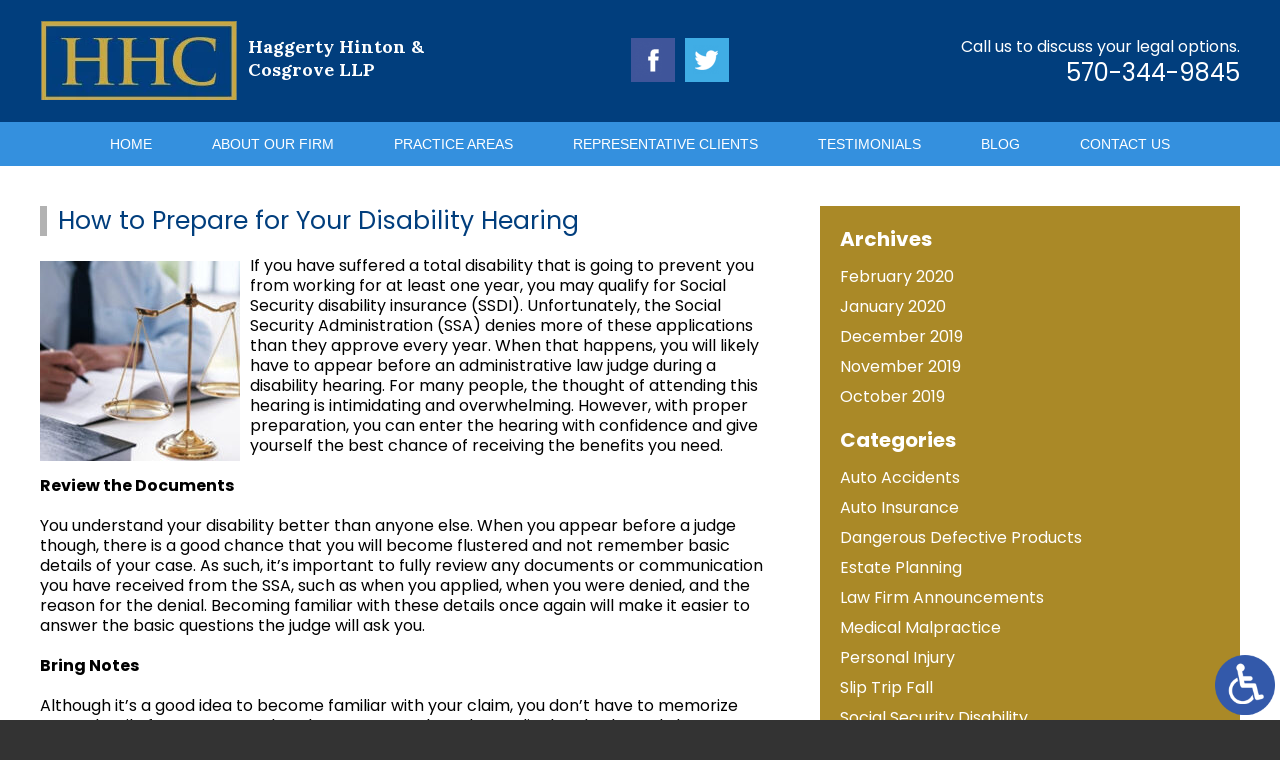

--- FILE ---
content_type: text/html; charset=UTF-8
request_url: https://www.haggertylaw.net/how-to-prepare-for-your-disability-hearing/
body_size: 13430
content:
<!DOCTYPE HTML>
<!--[if lt IE 7 ]>				<html lang="en" class="ie6 ltie9"> <![endif]-->
<!--[if IE 7 ]>					<html lang="en" class="ie7 ltie9"> <![endif]-->
<!--[if IE 8 ]>					<html lang="en" class="ie8 ltie9"> <![endif]-->
<!--[if IE 9 ]>					<html lang="en" class="ie9"> <![endif]-->
<!--[if (gt IE 9)|!(IE)]><!-->	<html lang="en" class="nojs neutralizer"> <!--<![endif]-->
<head>
	<meta charset="utf-8" />
	<meta http-equiv="X-UA-Compatible" content="IE=edge" />
	<meta id="theViewport" name="viewport" content="width=device-width, initial-scale=1.0">
	<script>
	/*! modernizr 3.6.0 (Custom Build) | MIT *
 * https://modernizr.com/download/?-webp-setclasses !*/
!function(e,n,A){function o(e,n){return typeof e===n}function t(){var e,n,A,t,a,i,l;for(var f in r)if(r.hasOwnProperty(f)){if(e=[],n=r[f],n.name&&(e.push(n.name.toLowerCase()),n.options&&n.options.aliases&&n.options.aliases.length))for(A=0;A<n.options.aliases.length;A++)e.push(n.options.aliases[A].toLowerCase());for(t=o(n.fn,"function")?n.fn():n.fn,a=0;a<e.length;a++)i=e[a],l=i.split("."),1===l.length?Modernizr[l[0]]=t:(!Modernizr[l[0]]||Modernizr[l[0]]instanceof Boolean||(Modernizr[l[0]]=new Boolean(Modernizr[l[0]])),Modernizr[l[0]][l[1]]=t),s.push((t?"":"no-")+l.join("-"))}}function a(e){var n=u.className,A=Modernizr._config.classPrefix||"";if(c&&(n=n.baseVal),Modernizr._config.enableJSClass){var o=new RegExp("(^|\\s)"+A+"no-js(\\s|$)");n=n.replace(o,"$1"+A+"js$2")}Modernizr._config.enableClasses&&(n+=" "+A+e.join(" "+A),c?u.className.baseVal=n:u.className=n)}function i(e,n){if("object"==typeof e)for(var A in e)f(e,A)&&i(A,e[A]);else{e=e.toLowerCase();var o=e.split("."),t=Modernizr[o[0]];if(2==o.length&&(t=t[o[1]]),"undefined"!=typeof t)return Modernizr;n="function"==typeof n?n():n,1==o.length?Modernizr[o[0]]=n:(!Modernizr[o[0]]||Modernizr[o[0]]instanceof Boolean||(Modernizr[o[0]]=new Boolean(Modernizr[o[0]])),Modernizr[o[0]][o[1]]=n),a([(n&&0!=n?"":"no-")+o.join("-")]),Modernizr._trigger(e,n)}return Modernizr}var s=[],r=[],l={_version:"3.6.0",_config:{classPrefix:"",enableClasses:!0,enableJSClass:!0,usePrefixes:!0},_q:[],on:function(e,n){var A=this;setTimeout(function(){n(A[e])},0)},addTest:function(e,n,A){r.push({name:e,fn:n,options:A})},addAsyncTest:function(e){r.push({name:null,fn:e})}},Modernizr=function(){};Modernizr.prototype=l,Modernizr=new Modernizr;var f,u=n.documentElement,c="svg"===u.nodeName.toLowerCase();!function(){var e={}.hasOwnProperty;f=o(e,"undefined")||o(e.call,"undefined")?function(e,n){return n in e&&o(e.constructor.prototype[n],"undefined")}:function(n,A){return e.call(n,A)}}(),l._l={},l.on=function(e,n){this._l[e]||(this._l[e]=[]),this._l[e].push(n),Modernizr.hasOwnProperty(e)&&setTimeout(function(){Modernizr._trigger(e,Modernizr[e])},0)},l._trigger=function(e,n){if(this._l[e]){var A=this._l[e];setTimeout(function(){var e,o;for(e=0;e<A.length;e++)(o=A[e])(n)},0),delete this._l[e]}},Modernizr._q.push(function(){l.addTest=i}),Modernizr.addAsyncTest(function(){function e(e,n,A){function o(n){var o=n&&"load"===n.type?1==t.width:!1,a="webp"===e;i(e,a&&o?new Boolean(o):o),A&&A(n)}var t=new Image;t.onerror=o,t.onload=o,t.src=n}var n=[{uri:"[data-uri]",name:"webp"},{uri:"[data-uri]",name:"webp.alpha"},{uri:"[data-uri]",name:"webp.animation"},{uri:"[data-uri]",name:"webp.lossless"}],A=n.shift();e(A.name,A.uri,function(A){if(A&&"load"===A.type)for(var o=0;o<n.length;o++)e(n[o].name,n[o].uri)})}),t(),a(s),delete l.addTest,delete l.addAsyncTest;for(var p=0;p<Modernizr._q.length;p++)Modernizr._q[p]();e.Modernizr=Modernizr}(window,document);	!function(){function t(t){function n(){var n;n=90===window.orientation||-90===window.orientation?t[0]:t[1],theViewport.setAttribute("content","width="+n)}theViewport=document.getElementById("theViewport"),n(),window.addEventListener("orientationchange",n)}void 0!==window.orientation&&1024===screen.height&&t([1100,1100])}();</script>
		<link rel="pingback" href="https://www.haggertylaw.net/xmlrpc.php" />
	<link rel="stylesheet" type="text/css" href="https://www.haggertylaw.net/wp-content/themes/hhcllp2018/style.css?t=202507" />
	<!--[if lte IE 8]>
	<script src="https://d78c52a599aaa8c95ebc-9d8e71b4cb418bfe1b178f82d9996947.ssl.cf1.rackcdn.com/html5shiv/html5shiv.3.7.3.min.js"></script>
	<script src="https://cdnjs.cloudflare.com/ajax/libs/respond.js/1.4.2/respond.min.js"></script>
	<![endif]-->
	<link rel="shortcut icon" href="https://www.haggertylaw.net/wp-content/themes/hhcllp2018/img/favicon.ico" type="image/vnd.microsoft.icon">
	<link rel="shortcut icon" href="https://www.haggertylaw.net/wp-content/themes/hhcllp2018/img/favicon.ico" />

	
	<title>How To Prepare For Your Disability Hearing</title>
<link data-rocket-prefetch href="https://www.google-analytics.com" rel="dns-prefetch">
<link data-rocket-prefetch href="https://www.googletagmanager.com" rel="dns-prefetch">
<link data-rocket-prefetch href="https://ajax.googleapis.com" rel="dns-prefetch">
<meta name='robots' content='max-image-preview:large' />
<link rel="alternate" title="oEmbed (JSON)" type="application/json+oembed" href="https://www.haggertylaw.net/wp-json/oembed/1.0/embed?url=https%3A%2F%2Fwww.haggertylaw.net%2Fhow-to-prepare-for-your-disability-hearing%2F" />
<link rel="alternate" title="oEmbed (XML)" type="text/xml+oembed" href="https://www.haggertylaw.net/wp-json/oembed/1.0/embed?url=https%3A%2F%2Fwww.haggertylaw.net%2Fhow-to-prepare-for-your-disability-hearing%2F&#038;format=xml" />
<style id='wp-img-auto-sizes-contain-inline-css' type='text/css'>
img:is([sizes=auto i],[sizes^="auto," i]){contain-intrinsic-size:3000px 1500px}
/*# sourceURL=wp-img-auto-sizes-contain-inline-css */
</style>
<style id='classic-theme-styles-inline-css' type='text/css'>
/*! This file is auto-generated */
.wp-block-button__link{color:#fff;background-color:#32373c;border-radius:9999px;box-shadow:none;text-decoration:none;padding:calc(.667em + 2px) calc(1.333em + 2px);font-size:1.125em}.wp-block-file__button{background:#32373c;color:#fff;text-decoration:none}
/*# sourceURL=/wp-includes/css/classic-themes.min.css */
</style>
<link rel="EditURI" type="application/rsd+xml" title="RSD" href="https://www.haggertylaw.net/xmlrpc.php?rsd" />
<link rel="canonical" href="https://www.haggertylaw.net/how-to-prepare-for-your-disability-hearing/" />
<link rel='shortlink' href='https://www.haggertylaw.net/?p=959' />
<!-- Global site tag (gtag.js) - Google Analytics -->
<script async src="https://www.googletagmanager.com/gtag/js?id=UA-130789833-1"></script>
<script>
  window.dataLayer = window.dataLayer || [];
  function gtag(){dataLayer.push(arguments);}
  gtag('js', new Date());

  gtag('config', 'UA-130789833-1');
</script>

<meta name="msvalidate.01" content="5EAB83AA00205A57BAEC6276EE4757C4" />

	<meta property="og:title" content="How To Prepare For Your Disability Hearing"/>
	<meta property="og:description" content="At Haggerty, Hinton & Cosgrove, we have the necessary experience to fully prepare you for your disability hearing and give you the best chance of receiving the benefits you need." />
	<meta property="og:url" content="https://www.haggertylaw.net/how-to-prepare-for-your-disability-hearing/"/>
	<meta property="og:image" content="https://www.haggertylaw.net/wp-content/uploads/2019/11/Lit2-200x200.jpg?t=1768873269" />
	<meta property="og:type" content="article" />
	<meta property="og:site_name" content="Haggerty Hinton &amp; Cosgrove LLP" />
		<meta name="description" content="At Haggerty, Hinton & Cosgrove, we have the necessary experience to fully prepare you for your disability hearing and give you the best chance of receiving the benefits you need." />
<script type="text/javascript">
(function(url){
	if(/(?:Chrome\/26\.0\.1410\.63 Safari\/537\.31|WordfenceTestMonBot)/.test(navigator.userAgent)){ return; }
	var addEvent = function(evt, handler) {
		if (window.addEventListener) {
			document.addEventListener(evt, handler, false);
		} else if (window.attachEvent) {
			document.attachEvent('on' + evt, handler);
		}
	};
	var removeEvent = function(evt, handler) {
		if (window.removeEventListener) {
			document.removeEventListener(evt, handler, false);
		} else if (window.detachEvent) {
			document.detachEvent('on' + evt, handler);
		}
	};
	var evts = 'contextmenu dblclick drag dragend dragenter dragleave dragover dragstart drop keydown keypress keyup mousedown mousemove mouseout mouseover mouseup mousewheel scroll'.split(' ');
	var logHuman = function() {
		if (window.wfLogHumanRan) { return; }
		window.wfLogHumanRan = true;
		var wfscr = document.createElement('script');
		wfscr.type = 'text/javascript';
		wfscr.async = true;
		wfscr.src = url + '&r=' + Math.random();
		(document.getElementsByTagName('head')[0]||document.getElementsByTagName('body')[0]).appendChild(wfscr);
		for (var i = 0; i < evts.length; i++) {
			removeEvent(evts[i], logHuman);
		}
	};
	for (var i = 0; i < evts.length; i++) {
		addEvent(evts[i], logHuman);
	}
})('//www.haggertylaw.net/?wordfence_lh=1&hid=81D7D254E233EB883A5ADB9D13EA4A06');
</script><style id='global-styles-inline-css' type='text/css'>
:root{--wp--preset--aspect-ratio--square: 1;--wp--preset--aspect-ratio--4-3: 4/3;--wp--preset--aspect-ratio--3-4: 3/4;--wp--preset--aspect-ratio--3-2: 3/2;--wp--preset--aspect-ratio--2-3: 2/3;--wp--preset--aspect-ratio--16-9: 16/9;--wp--preset--aspect-ratio--9-16: 9/16;--wp--preset--color--black: #000000;--wp--preset--color--cyan-bluish-gray: #abb8c3;--wp--preset--color--white: #ffffff;--wp--preset--color--pale-pink: #f78da7;--wp--preset--color--vivid-red: #cf2e2e;--wp--preset--color--luminous-vivid-orange: #ff6900;--wp--preset--color--luminous-vivid-amber: #fcb900;--wp--preset--color--light-green-cyan: #7bdcb5;--wp--preset--color--vivid-green-cyan: #00d084;--wp--preset--color--pale-cyan-blue: #8ed1fc;--wp--preset--color--vivid-cyan-blue: #0693e3;--wp--preset--color--vivid-purple: #9b51e0;--wp--preset--gradient--vivid-cyan-blue-to-vivid-purple: linear-gradient(135deg,rgb(6,147,227) 0%,rgb(155,81,224) 100%);--wp--preset--gradient--light-green-cyan-to-vivid-green-cyan: linear-gradient(135deg,rgb(122,220,180) 0%,rgb(0,208,130) 100%);--wp--preset--gradient--luminous-vivid-amber-to-luminous-vivid-orange: linear-gradient(135deg,rgb(252,185,0) 0%,rgb(255,105,0) 100%);--wp--preset--gradient--luminous-vivid-orange-to-vivid-red: linear-gradient(135deg,rgb(255,105,0) 0%,rgb(207,46,46) 100%);--wp--preset--gradient--very-light-gray-to-cyan-bluish-gray: linear-gradient(135deg,rgb(238,238,238) 0%,rgb(169,184,195) 100%);--wp--preset--gradient--cool-to-warm-spectrum: linear-gradient(135deg,rgb(74,234,220) 0%,rgb(151,120,209) 20%,rgb(207,42,186) 40%,rgb(238,44,130) 60%,rgb(251,105,98) 80%,rgb(254,248,76) 100%);--wp--preset--gradient--blush-light-purple: linear-gradient(135deg,rgb(255,206,236) 0%,rgb(152,150,240) 100%);--wp--preset--gradient--blush-bordeaux: linear-gradient(135deg,rgb(254,205,165) 0%,rgb(254,45,45) 50%,rgb(107,0,62) 100%);--wp--preset--gradient--luminous-dusk: linear-gradient(135deg,rgb(255,203,112) 0%,rgb(199,81,192) 50%,rgb(65,88,208) 100%);--wp--preset--gradient--pale-ocean: linear-gradient(135deg,rgb(255,245,203) 0%,rgb(182,227,212) 50%,rgb(51,167,181) 100%);--wp--preset--gradient--electric-grass: linear-gradient(135deg,rgb(202,248,128) 0%,rgb(113,206,126) 100%);--wp--preset--gradient--midnight: linear-gradient(135deg,rgb(2,3,129) 0%,rgb(40,116,252) 100%);--wp--preset--font-size--small: 13px;--wp--preset--font-size--medium: 20px;--wp--preset--font-size--large: 36px;--wp--preset--font-size--x-large: 42px;--wp--preset--spacing--20: 0.44rem;--wp--preset--spacing--30: 0.67rem;--wp--preset--spacing--40: 1rem;--wp--preset--spacing--50: 1.5rem;--wp--preset--spacing--60: 2.25rem;--wp--preset--spacing--70: 3.38rem;--wp--preset--spacing--80: 5.06rem;--wp--preset--shadow--natural: 6px 6px 9px rgba(0, 0, 0, 0.2);--wp--preset--shadow--deep: 12px 12px 50px rgba(0, 0, 0, 0.4);--wp--preset--shadow--sharp: 6px 6px 0px rgba(0, 0, 0, 0.2);--wp--preset--shadow--outlined: 6px 6px 0px -3px rgb(255, 255, 255), 6px 6px rgb(0, 0, 0);--wp--preset--shadow--crisp: 6px 6px 0px rgb(0, 0, 0);}:where(.is-layout-flex){gap: 0.5em;}:where(.is-layout-grid){gap: 0.5em;}body .is-layout-flex{display: flex;}.is-layout-flex{flex-wrap: wrap;align-items: center;}.is-layout-flex > :is(*, div){margin: 0;}body .is-layout-grid{display: grid;}.is-layout-grid > :is(*, div){margin: 0;}:where(.wp-block-columns.is-layout-flex){gap: 2em;}:where(.wp-block-columns.is-layout-grid){gap: 2em;}:where(.wp-block-post-template.is-layout-flex){gap: 1.25em;}:where(.wp-block-post-template.is-layout-grid){gap: 1.25em;}.has-black-color{color: var(--wp--preset--color--black) !important;}.has-cyan-bluish-gray-color{color: var(--wp--preset--color--cyan-bluish-gray) !important;}.has-white-color{color: var(--wp--preset--color--white) !important;}.has-pale-pink-color{color: var(--wp--preset--color--pale-pink) !important;}.has-vivid-red-color{color: var(--wp--preset--color--vivid-red) !important;}.has-luminous-vivid-orange-color{color: var(--wp--preset--color--luminous-vivid-orange) !important;}.has-luminous-vivid-amber-color{color: var(--wp--preset--color--luminous-vivid-amber) !important;}.has-light-green-cyan-color{color: var(--wp--preset--color--light-green-cyan) !important;}.has-vivid-green-cyan-color{color: var(--wp--preset--color--vivid-green-cyan) !important;}.has-pale-cyan-blue-color{color: var(--wp--preset--color--pale-cyan-blue) !important;}.has-vivid-cyan-blue-color{color: var(--wp--preset--color--vivid-cyan-blue) !important;}.has-vivid-purple-color{color: var(--wp--preset--color--vivid-purple) !important;}.has-black-background-color{background-color: var(--wp--preset--color--black) !important;}.has-cyan-bluish-gray-background-color{background-color: var(--wp--preset--color--cyan-bluish-gray) !important;}.has-white-background-color{background-color: var(--wp--preset--color--white) !important;}.has-pale-pink-background-color{background-color: var(--wp--preset--color--pale-pink) !important;}.has-vivid-red-background-color{background-color: var(--wp--preset--color--vivid-red) !important;}.has-luminous-vivid-orange-background-color{background-color: var(--wp--preset--color--luminous-vivid-orange) !important;}.has-luminous-vivid-amber-background-color{background-color: var(--wp--preset--color--luminous-vivid-amber) !important;}.has-light-green-cyan-background-color{background-color: var(--wp--preset--color--light-green-cyan) !important;}.has-vivid-green-cyan-background-color{background-color: var(--wp--preset--color--vivid-green-cyan) !important;}.has-pale-cyan-blue-background-color{background-color: var(--wp--preset--color--pale-cyan-blue) !important;}.has-vivid-cyan-blue-background-color{background-color: var(--wp--preset--color--vivid-cyan-blue) !important;}.has-vivid-purple-background-color{background-color: var(--wp--preset--color--vivid-purple) !important;}.has-black-border-color{border-color: var(--wp--preset--color--black) !important;}.has-cyan-bluish-gray-border-color{border-color: var(--wp--preset--color--cyan-bluish-gray) !important;}.has-white-border-color{border-color: var(--wp--preset--color--white) !important;}.has-pale-pink-border-color{border-color: var(--wp--preset--color--pale-pink) !important;}.has-vivid-red-border-color{border-color: var(--wp--preset--color--vivid-red) !important;}.has-luminous-vivid-orange-border-color{border-color: var(--wp--preset--color--luminous-vivid-orange) !important;}.has-luminous-vivid-amber-border-color{border-color: var(--wp--preset--color--luminous-vivid-amber) !important;}.has-light-green-cyan-border-color{border-color: var(--wp--preset--color--light-green-cyan) !important;}.has-vivid-green-cyan-border-color{border-color: var(--wp--preset--color--vivid-green-cyan) !important;}.has-pale-cyan-blue-border-color{border-color: var(--wp--preset--color--pale-cyan-blue) !important;}.has-vivid-cyan-blue-border-color{border-color: var(--wp--preset--color--vivid-cyan-blue) !important;}.has-vivid-purple-border-color{border-color: var(--wp--preset--color--vivid-purple) !important;}.has-vivid-cyan-blue-to-vivid-purple-gradient-background{background: var(--wp--preset--gradient--vivid-cyan-blue-to-vivid-purple) !important;}.has-light-green-cyan-to-vivid-green-cyan-gradient-background{background: var(--wp--preset--gradient--light-green-cyan-to-vivid-green-cyan) !important;}.has-luminous-vivid-amber-to-luminous-vivid-orange-gradient-background{background: var(--wp--preset--gradient--luminous-vivid-amber-to-luminous-vivid-orange) !important;}.has-luminous-vivid-orange-to-vivid-red-gradient-background{background: var(--wp--preset--gradient--luminous-vivid-orange-to-vivid-red) !important;}.has-very-light-gray-to-cyan-bluish-gray-gradient-background{background: var(--wp--preset--gradient--very-light-gray-to-cyan-bluish-gray) !important;}.has-cool-to-warm-spectrum-gradient-background{background: var(--wp--preset--gradient--cool-to-warm-spectrum) !important;}.has-blush-light-purple-gradient-background{background: var(--wp--preset--gradient--blush-light-purple) !important;}.has-blush-bordeaux-gradient-background{background: var(--wp--preset--gradient--blush-bordeaux) !important;}.has-luminous-dusk-gradient-background{background: var(--wp--preset--gradient--luminous-dusk) !important;}.has-pale-ocean-gradient-background{background: var(--wp--preset--gradient--pale-ocean) !important;}.has-electric-grass-gradient-background{background: var(--wp--preset--gradient--electric-grass) !important;}.has-midnight-gradient-background{background: var(--wp--preset--gradient--midnight) !important;}.has-small-font-size{font-size: var(--wp--preset--font-size--small) !important;}.has-medium-font-size{font-size: var(--wp--preset--font-size--medium) !important;}.has-large-font-size{font-size: var(--wp--preset--font-size--large) !important;}.has-x-large-font-size{font-size: var(--wp--preset--font-size--x-large) !important;}
/*# sourceURL=global-styles-inline-css */
</style>
<meta name="generator" content="WP Rocket 3.20.2" data-wpr-features="wpr_preconnect_external_domains wpr_desktop" /></head>
<body class="wp-singular post-template-default single single-post postid-959 single-format-standard wp-theme-universal wp-child-theme-hhcllp2018 mob_menu">


<a href="https://www.haggertylaw.net/how-to-prepare-for-your-disability-hearing/?enable_wcag=1" rel="nofollow" class="adaBtn"><img src="https://www.haggertylaw.net/wp-content/themes/hhcllp2018/img/logos/ada-icon.png" width="40" height="80" alt="Switch to ADA Accessible Theme"></a>
<div id="wrapper">
<a id="closeMenu" class="menuToggle" href="#">Close Menu</a>
<div id="menuWall" class="menuToggle"></div>
<div id="mmiWrapper"><ul id="mobMenuItems">
	<li id="mm1" class="menuToggle mmi"><a href="#">Menu</a></li>
	<li id="mm2" class="mmi"><a href="tel:+15703449845">Call</a></li>
	<li id="mm3" class="mmi"><a href="/contact-us/" rel="nofollow">Email</a></li>
	<li id="mm4" class="mmi"><a target="_blank" href="https://goo.gl/maps/R59Lco1LRaX1uTNU8" rel="nofollow">Visit</a></li>
	<li id="mm5" class="mmi"><a class="menuToggle" href="#">Search</a></li>
</ul></div>
<div id="persistentHeader">
<div id="mhWrapper"><header id="mainHeader">
	<a id="logo-main"><img class="w_p" src="https://www.haggertylaw.net/wp-content/themes/hhcllp2018/img/logos/hhc.png" width="198" height="82" alt="Scranton Personal Injury Lawyer" /> <span id='logo-main-text'>Haggerty Hinton & Cosgrove LLP</span></a>
	<ul class="mhSocial">
		<li class="mhs mhs1">
			<a target="_blank" href="https://www.facebook.com/haggertylaw.net/" rel="nofollow"><img src="https://www.haggertylaw.net/wp-content/themes/hhcllp2018/img/mhSocial.png" width="132" height="88" alt="Facebook" /></a>
		</li>
		<li class="mhs mhs2">
			<a target="_blank" href="https://twitter.com/HHCLawyers" rel="nofollow"><img src="https://www.haggertylaw.net/wp-content/themes/hhcllp2018/img/mhSocial.png" width="132" height="88" alt="Twitter" /></a>
		</li>
		</ul>
	<div id="mhRight">
		<div id="mhrCallToAction">Call us to discuss your legal options.</div>
		<a id="mhPhone" href="tel:+15703449845">570-344-9845</a>
	</div>
</header></div>
<nav id="mainMenu" class="mm_mob">
	<div id="mblSearchCont">
		<form id="mblSearch" method="get" action="/">
			<input type="text" id="mblsInput" name="s" value="Enter Search Terms Here" />
			<input type="submit" id="mblsSubmit" value="Submit" />
		</form>
	</div>
	<ul>
	<li id="menu-item-115" class="menu-item menu-item-type-post_type menu-item-object-page menu-item-home menu-item-115"><a href="https://www.haggertylaw.net/">Home</a></li>
<li id="menu-item-116" class="menu-item menu-item-type-post_type menu-item-object-page menu-item-116"><a rel="nofollow" href="https://www.haggertylaw.net/about-our-firm/">About Our Firm</a></li>
<li id="menu-item-136" class="menu-item menu-item-type-custom menu-item-object-custom menu-item-has-children menu-item-136"><a>Practice Areas</a>
<ul class="sub-menu">
	<li id="menu-item-120" class="menu-item menu-item-type-post_type menu-item-object-page menu-item-has-children menu-item-120"><a href="https://www.haggertylaw.net/scranton-personal-injury-lawyer/">Personal Injury</a>
	<ul class="sub-menu">
		<li id="menu-item-121" class="menu-item menu-item-type-post_type menu-item-object-page menu-item-121"><a href="https://www.haggertylaw.net/scranton-personal-injury-lawyer/auto-accidents/">Auto Accidents</a></li>
		<li id="menu-item-122" class="menu-item menu-item-type-post_type menu-item-object-page menu-item-122"><a href="https://www.haggertylaw.net/scranton-personal-injury-lawyer/dangerous-defective-products/">Dangerous or Defective Products</a></li>
		<li id="menu-item-124" class="menu-item menu-item-type-post_type menu-item-object-page menu-item-124"><a href="https://www.haggertylaw.net/scranton-medical-malpractice-lawyer/">Medical Malpractice</a></li>
		<li id="menu-item-123" class="menu-item menu-item-type-post_type menu-item-object-page menu-item-123"><a href="https://www.haggertylaw.net/scranton-personal-injury-lawyer/slip-trip-fall-accidents/">Slip, Trip &#038; Fall Accidents</a></li>
	</ul>
</li>
	<li id="menu-item-357" class="menu-item menu-item-type-post_type menu-item-object-page menu-item-has-children menu-item-357"><a href="https://www.haggertylaw.net/scranton-workers-compensation-lawyer/">Workers’ Compensation</a>
	<ul class="sub-menu">
		<li id="menu-item-361" class="menu-item menu-item-type-post_type menu-item-object-page menu-item-361"><a href="https://www.haggertylaw.net/scranton-workers-compensation-lawyer/workplace-injury/">Workplace Injury</a></li>
		<li id="menu-item-362" class="menu-item menu-item-type-post_type menu-item-object-page menu-item-362"><a href="https://www.haggertylaw.net/scranton-workers-compensation-lawyer/settlement/">Workers’ Compensation Settlement</a></li>
		<li id="menu-item-358" class="menu-item menu-item-type-post_type menu-item-object-page menu-item-358"><a href="https://www.haggertylaw.net/scranton-workers-compensation-lawyer/back-injury/">Back Injury</a></li>
		<li id="menu-item-359" class="menu-item menu-item-type-post_type menu-item-object-page menu-item-359"><a href="https://www.haggertylaw.net/scranton-workers-compensation-lawyer/neck-injury/">Neck Injury</a></li>
		<li id="menu-item-360" class="menu-item menu-item-type-post_type menu-item-object-page menu-item-360"><a href="https://www.haggertylaw.net/scranton-workers-compensation-lawyer/repetitive-trauma/">Repetitive Trauma Injury</a></li>
	</ul>
</li>
	<li id="menu-item-125" class="menu-item menu-item-type-post_type menu-item-object-page menu-item-125"><a href="https://www.haggertylaw.net/scranton-social-security-disability-lawyer/">Social Security Disability</a></li>
	<li id="menu-item-129" class="menu-item menu-item-type-post_type menu-item-object-page menu-item-has-children menu-item-129"><a href="https://www.haggertylaw.net/scranton-estate-planning-lawyer/">Estate Planning, Probate &#038; Trusts</a>
	<ul class="sub-menu">
		<li id="menu-item-691" class="menu-item menu-item-type-post_type menu-item-object-page menu-item-691"><a href="https://www.haggertylaw.net/scranton-estate-planning-lawyer/trusts/">Trusts</a></li>
		<li id="menu-item-692" class="menu-item menu-item-type-post_type menu-item-object-page menu-item-692"><a href="https://www.haggertylaw.net/scranton-estate-planning-lawyer/wills/">Wills</a></li>
	</ul>
</li>
	<li id="menu-item-127" class="menu-item menu-item-type-post_type menu-item-object-page menu-item-127"><a href="https://www.haggertylaw.net/scranton-commercial-litigation-lawyer/">Commercial Litigation</a></li>
	<li id="menu-item-131" class="menu-item menu-item-type-post_type menu-item-object-page menu-item-131"><a href="https://www.haggertylaw.net/scranton-bond-representation-lawyer/">Bond Representation</a></li>
	<li id="menu-item-128" class="menu-item menu-item-type-post_type menu-item-object-page menu-item-128"><a href="https://www.haggertylaw.net/scranton-business-transaction-lawyer/">Business Transactions</a></li>
	<li id="menu-item-130" class="menu-item menu-item-type-post_type menu-item-object-page menu-item-130"><a href="https://www.haggertylaw.net/scranton-real-estate-lawyer/">Real Estate Transactions</a></li>
</ul>
</li>
<li id="menu-item-132" class="menu-item menu-item-type-post_type menu-item-object-page menu-item-132"><a rel="nofollow" href="https://www.haggertylaw.net/representative-clients/">Representative Clients</a></li>
<li id="menu-item-133" class="menu-item menu-item-type-post_type menu-item-object-page menu-item-133"><a rel="nofollow" href="https://www.haggertylaw.net/testimonials/">Testimonials</a></li>
<li id="menu-item-134" class="menu-item menu-item-type-post_type menu-item-object-page current_page_parent menu-item-134"><a href="https://www.haggertylaw.net/blog/">Blog</a></li>
<li id="menu-item-135" class="menu-item menu-item-type-post_type menu-item-object-page menu-item-135"><a rel="nofollow" href="https://www.haggertylaw.net/contact-us/">Contact Us</a></li>
	</ul>
</nav>
</div><!-- persistentHeader -->
<div id="subslide1" class="subslide"></div>
<div id="contentArea">
	<article id="mainContent" class="article">
		

									<h1>How to Prepare for Your Disability Hearing</h1>
					<img decoding="async" width="200" height="200" src="https://www.haggertylaw.net/wp-content/uploads/2019/11/Lit2-200x200.jpg" class="postThumbSingle wp-post-image" alt="Lit2" srcset="https://www.haggertylaw.net/wp-content/uploads/2019/11/Lit2-200x200.jpg 200w, https://www.haggertylaw.net/wp-content/uploads/2019/11/Lit2-150x150.jpg 150w, https://www.haggertylaw.net/wp-content/uploads/2019/11/Lit2-300x298.jpg 300w, https://www.haggertylaw.net/wp-content/uploads/2019/11/Lit2.jpg 400w" sizes="(max-width: 200px) 100vw, 200px" loading="eager" title="Lit2" /><p>If you have suffered a total disability that is going to prevent you from working for at least one year, you may qualify for Social Security disability insurance (SSDI). Unfortunately, the Social Security Administration (SSA) denies more of these applications than they approve every year. When that happens, you will likely have to appear before an administrative law judge during a disability hearing. For many people, the thought of attending this hearing is intimidating and overwhelming. However, with proper preparation, you can enter the hearing with confidence and give yourself the best chance of receiving the benefits you need.</p>
<p><strong>Review the Documents</strong></p>
<p>You understand your disability better than anyone else. When you appear before a judge though, there is a good chance that you will become flustered and not remember basic details of your case. As such, it’s important to fully review any documents or communication you have received from the SSA, such as when you applied, when you were denied, and the reason for the denial. Becoming familiar with these details once again will make it easier to answer the basic questions the judge will ask you.</p>
<p><strong>Bring Notes</strong></p>
<p>Although it’s a good idea to become familiar with your claim, you don’t have to memorize every detail of your case. Gather documents, such as the Medical and Job Worksheet you have already filled out, and bring them with you to the hearing. An attorney can also help prepare you by informing you of the questions you will be asked, and by reviewing proper responses. Take notes of these and bring them with you, as well. You can reference them during the hearing.</p>
<p><strong>Collect Medical Records</strong></p>
<p>You may already have medical records you submitted to the SSA when you first applied for disability benefits. However, there’s a good chance that between now and then, there have been new medical records documented. New evidence is the best way to sway a judge’s decision so contact your healthcare providers before the hearing and ask them for the most current medical records. These can be submitted to the judge before your hearing.</p>
<p><strong>Obtain Statements</strong></p>
<p>Other evidence that will help inform a judge of your condition is statements from experts and those that know you best, such as your family. Ask medical experts and vocational experts to prepare a statement in writing about your condition and how it affects your ability to work. Also ask your friends, family, former employers, and social worker to prepare a written statement about how your disability has affected you and your everyday life. These will help create a fuller picture for the judge so they can have a better understanding of your condition.</p>
<p><strong>Speak to a Pennsylvania SSDI Lawyer</strong></p>
<p>The best way to prepare for a disability hearing is to speak to a <a href="https://www.haggertylaw.net/scranton-social-security-disability-lawyer/">Scranton Social Security disability lawyer</a> that is familiar with the process and that can inform you of what to expect. At Haggerty, Hinton &amp; Cosgrove, we have the necessary experience to fully prepare you for your disability hearing and give you the best chance of receiving the benefits you need. Call us today at <a class='mcPhoneLink' href='tel:+15703449845'>570-344-9845</a> to speak to one of our attorneys and learn more about how we can help.</p>
<p><a href="https://www.haggertylaw.net/how-can-you-check-the-status-of-your-ssdi-claim/">https://www.haggertylaw.net/how-can-you-check-the-status-of-your-ssdi-claim/</a></p>
			<div class='shareThisWrapper '>
				<a target='_blank' class='dskSharingIcon dskSharingIcon_facebook' data-url='https://social.milemarkmedia.com/?site=fb&u=https%3A%2F%2Fwww.haggertylaw.net%2Fhow-to-prepare-for-your-disability-hearing%2F'><img decoding="async" alt="Facebook" title="Facebook" src="https://d78c52a599aaa8c95ebc-9d8e71b4cb418bfe1b178f82d9996947.ssl.cf1.rackcdn.com/dsk_sharing/icons/ftlg_16.png" width=64 height=16></a>
				<a target='_blank' class='dskSharingIcon dskSharingIcon_twitter' data-url='https://social.milemarkmedia.com/?site=tw&u=https%3A%2F%2Fwww.haggertylaw.net%2Fhow-to-prepare-for-your-disability-hearing%2F'><img decoding="async" alt="Twitter" title="Twitter" src="https://d78c52a599aaa8c95ebc-9d8e71b4cb418bfe1b178f82d9996947.ssl.cf1.rackcdn.com/dsk_sharing/icons/ftlg_16.png" width=64 height=16></a>
				<a target='_blank' class='dskSharingIcon dskSharingIcon_linkedin' data-url='https://social.milemarkmedia.com/?site=li&u=https%3A%2F%2Fwww.haggertylaw.net%2Fhow-to-prepare-for-your-disability-hearing%2F'><img decoding="async" alt="LinkedIn" title="LinkedIn" src="https://d78c52a599aaa8c95ebc-9d8e71b4cb418bfe1b178f82d9996947.ssl.cf1.rackcdn.com/dsk_sharing/icons/ftlg_16.png" width=64 height=16></a>
			</div>					<div class="entry-meta">
						<span class="meta-prep meta-prep-author">By </span>
						<span class="author vcard">Haggerty Hinton &amp; Cosgrove LLP</span>
						<span class="meta-sep"> | </span>
						<span class="meta-prep meta-prep-entry-date">Posted on </span>
						<span class="entry-date"><abbr class="published" title="2019-11-06T03:00:55-0800">November 6, 2019</abbr></span>
										</div>
								


				


	</article>
	<div id="sidebar" class="sidebar">
	<section class="blog-sidebar">
		<div id="sbBlog">
			<h2>Archives</h2>
			<ul class='sbbList'>
					<li><a href='https://www.haggertylaw.net/2020/02/'>February 2020</a></li>
	<li><a href='https://www.haggertylaw.net/2020/01/'>January 2020</a></li>
	<li><a href='https://www.haggertylaw.net/2019/12/'>December 2019</a></li>
	<li><a href='https://www.haggertylaw.net/2019/11/'>November 2019</a></li>
	<li><a href='https://www.haggertylaw.net/2019/10/'>October 2019</a></li>
			</ul>
			<h2>Categories</h2>
			<ul class='sbbList'>
					<li class="cat-item cat-item-9"><a href="https://www.haggertylaw.net/category/auto-accidents/">Auto Accidents</a>
</li>
	<li class="cat-item cat-item-12"><a href="https://www.haggertylaw.net/category/auto-insurance/">Auto Insurance</a>
</li>
	<li class="cat-item cat-item-23"><a href="https://www.haggertylaw.net/category/dangerous-defective-products/">Dangerous Defective Products</a>
</li>
	<li class="cat-item cat-item-4"><a href="https://www.haggertylaw.net/category/estate-planning/">Estate Planning</a>
</li>
	<li class="cat-item cat-item-14"><a href="https://www.haggertylaw.net/category/law-firm-announcements/">Law Firm Announcements</a>
</li>
	<li class="cat-item cat-item-25"><a href="https://www.haggertylaw.net/category/medical-malpractice/">Medical Malpractice</a>
</li>
	<li class="cat-item cat-item-13"><a href="https://www.haggertylaw.net/category/personal-injury/">Personal Injury</a>
</li>
	<li class="cat-item cat-item-11"><a href="https://www.haggertylaw.net/category/slip-trip-fall/">Slip Trip Fall</a>
</li>
	<li class="cat-item cat-item-10"><a href="https://www.haggertylaw.net/category/social-security-disability/">Social Security Disability</a>
</li>
	<li class="cat-item cat-item-21"><a href="https://www.haggertylaw.net/category/truck-accidents/">Truck Accidents</a>
</li>
	<li class="cat-item cat-item-5"><a href="https://www.haggertylaw.net/category/wills/">Wills</a>
</li>
	<li class="cat-item cat-item-22"><a href="https://www.haggertylaw.net/category/workers-compensation/">Workers Compensation</a>
</li>
			</ul>
		</div>
	</section>
	<div id="sbAOPsBox">
		<h2>Our Areas of Focus</h2>
		<ul id="sbAOPs">
			<li id="menu-item-137" class="menu-item menu-item-type-post_type menu-item-object-page menu-item-137"><a href="https://www.haggertylaw.net/scranton-personal-injury-lawyer/">Personal Injury</a></li>
<li id="menu-item-143" class="menu-item menu-item-type-post_type menu-item-object-page menu-item-143"><a href="https://www.haggertylaw.net/scranton-estate-planning-lawyer/">Estate Planning, Probate &#038; Trusts</a></li>
<li id="menu-item-689" class="menu-item menu-item-type-post_type menu-item-object-page menu-item-689"><a href="https://www.haggertylaw.net/scranton-workers-compensation-lawyer/">Workers’ Compensation</a></li>
<li id="menu-item-139" class="menu-item menu-item-type-post_type menu-item-object-page menu-item-139"><a href="https://www.haggertylaw.net/scranton-social-security-disability-lawyer/">Social Security Disability</a></li>
		</ul>
	</div>
</div><!-- sidebar -->
</div><!-- contentArea -->
	<div id="qcWrapper" class="delayLoad"><div id="qcCont">
		<div id="quickContact">
			<h2>How Can We Help You?</h2>
						<form id="form_3" class="cfValidate" action="/" method="post">
	<input type="text" class='qfInput qfInput1 cfRequired' name="Name" placeholder="Name *" />
	<input type="text" class='qfInput qfInput2 cfRequired cfRequiredTelephone' name="Telephone" placeholder="Phone *" />
	<input type="text" class='qfInput qfInput3 cfRequired cfRequiredEmail' name="Email_Address" placeholder="Email Address *" />
	<textarea name="Brief_Description" class="cfRequired" placeholder="Brief description of your legal issue. *"></textarea>
	
	<div id="qfDisclaimer">
		<div class="validationFeedback"></div>
		<p>By submitting this form you acknowledge that the use of this form for communication with the firm or any individual member of the firm does not establish an attorney-client relationship. Furthermore, you understand that confidential or time-sensitive information should not be sent through this form.</p>
	</div>
	<div id="qfCaptcha">
		<div class="form3Recaptcha gRecaptchaWrapper">
			<div id="grBox_3" class="googleRecaptchaBox" data-sitekey="6LcI0cEUAAAAANm6oz7tnbeciEHzlN_ZxMJcyXdy"></div>
			<div class="grDisclaimerBox">
				<span class="grdbBadge"></span>
				<div class="grdbText">
				<span class="grdbHead">protected by reCAPTCHA</span>
				<span class="grdbLinks">
					<a href="https://www.google.com/intl/en/policies/privacy/" target="_blank">Privacy</a> <span class="grdbSep">-</span> <a href="https://www.google.com/intl/en/policies/terms/" target="_blank">Terms</a>
				</span>
				</div>
			</div>
		</div>
		
		<input class="submit-button grSubmitBTN" id="submit_form_3" type="submit" value="Submit" />
	</div>

	<input type="hidden" class="hidden" name="Form_Used" value="Homepage - Footer" />
	<input type="hidden" class="hidden" name="replyTo" value="Email_Address" />
	<input type="hidden" class="hidden" name="email" />
	<input type="hidden" class="hidden" name="ncFormSubmissionPH" value="form_3" />
	<input type="hidden" class="hidden" name="redirect" value="/thank-you/" />
</form>		</div>
	</div></div>
<div id="mfWrapper" class="delayLoad"><div id="mfCont">
<footer id="mainFooter">
	<a id="logo-footer"><img src="https://www.haggertylaw.net/wp-content/themes/hhcllp2018/img/logos/hhc.png" width="198" height="82" alt="Scranton Injury Lawyer" /><span id="logo-footer-text">Hagggerty Hinton & Cosgrove LLP</span></a>
	<p id="fAddress">1401 Monroe Ave., Suite 2<br />Dunmore, PA 18509</p>
	<p id="fPhones"><span class="fpLabel">Phone:</span> <a id="fPhone" href="tel:+15703449845">570-344-9845</a> <br class='fDigitsSeparator' /><span class="fpLabel">Fax:</span> <a id="fFax" href="tel:+15703439731">570-343-9731</a></p>
</footer>
</div></div>
<div id="pfWrapper"><div id="pfCont">
	<div id="postFooter">
		<p>&copy; 2018 - 2026 Haggerty Hinton & Cosgrove LLP. <br id='pfbr1' />All rights reserved. <br id="pfbr2" /><a href="/disclaimer/" rel="nofollow">Disclaimer</a> | <a href="/site-map/">Site Map</a></p>
	</div>
</div></div>
</div><!-- wrapper -->

<div id="sync">
	<span id="syncMenu" class="syncItem"></span>
</div>

<script>
// < Webp Filename Switcher >
(function(){
function dskCheckImage(ii, allImages) {
	if(ii >= allImages.length) {return false;}
	var curSRC, newIMGsrc, lastInstance, theAttrib;
	var lazyClass = 'delayLoad';
	var theDataSRC = 'data-src';
	var img = allImages[ii];
	if(img.classList.contains(lazyClass)) {
		curSRC = img.getAttribute(theDataSRC);
		theAttrib = theDataSRC;
	} else {
		curSRC = img.getAttribute('src');
		theAttrib = 'src';
	}
	var lastInstance = curSRC.lastIndexOf('.png');
	if(lastInstance === -1) {
		lastInstance = curSRC.lastIndexOf('.jpg');
	}
	if(lastInstance > 0) {
		newIMGsrc = curSRC.slice(0, lastInstance) + '.webp' + curSRC.slice(lastInstance + 4);
		img.setAttribute(theAttrib, newIMGsrc);
	}
	dskCheckImage(ii + 1, allImages);
}
var htmlTag = document.getElementsByTagName('html')[0];
htmlTag.classList.remove('nojs');	
if(htmlTag.classList.contains('webp')) {
	dskCheckImage(0, document.getElementsByClassName('w_p'));
}
}());
// </ Webp Filename Switcher >

//Set body and nav class to desktop ones as necessary
(function(){
	var syncMenu = document.getElementById('syncMenu');
	if(syncMenu === null || !document.defaultView || !document.defaultView.getComputedStyle) {return false;}
	var smZindex = document.defaultView.getComputedStyle(syncMenu, null).getPropertyValue('z-index');
	if(smZindex > 0) {
		var b = document.getElementsByTagName('body')[0];
		var menu = document.getElementById('mainMenu');
		b.classList.remove('mob_menu');
		b.classList.add('desktop_menu');
		menu.classList.remove('mm_mob');
		menu.classList.add('mm');
	}
})()
</script>

<script>/*! head.load - v1.0.3 */
(function(n,t){"use strict";function w(){}function u(n,t){if(n){typeof n=="object"&&(n=[].slice.call(n));for(var i=0,r=n.length;i<r;i++)t.call(n,n[i],i)}}function it(n,i){var r=Object.prototype.toString.call(i).slice(8,-1);return i!==t&&i!==null&&r===n}function s(n){return it("Function",n)}function a(n){return it("Array",n)}function et(n){var i=n.split("/"),t=i[i.length-1],r=t.indexOf("?");return r!==-1?t.substring(0,r):t}function f(n){(n=n||w,n._done)||(n(),n._done=1)}function ot(n,t,r,u){var f=typeof n=="object"?n:{test:n,success:!t?!1:a(t)?t:[t],failure:!r?!1:a(r)?r:[r],callback:u||w},e=!!f.test;return e&&!!f.success?(f.success.push(f.callback),i.load.apply(null,f.success)):e||!f.failure?u():(f.failure.push(f.callback),i.load.apply(null,f.failure)),i}function v(n){var t={},i,r;if(typeof n=="object")for(i in n)!n[i]||(t={name:i,url:n[i]});else t={name:et(n),url:n};return(r=c[t.name],r&&r.url===t.url)?r:(c[t.name]=t,t)}function y(n){n=n||c;for(var t in n)if(n.hasOwnProperty(t)&&n[t].state!==l)return!1;return!0}function st(n){n.state=ft;u(n.onpreload,function(n){n.call()})}function ht(n){n.state===t&&(n.state=nt,n.onpreload=[],rt({url:n.url,type:"cache"},function(){st(n)}))}function ct(){var n=arguments,t=n[n.length-1],r=[].slice.call(n,1),f=r[0];return(s(t)||(t=null),a(n[0]))?(n[0].push(t),i.load.apply(null,n[0]),i):(f?(u(r,function(n){s(n)||!n||ht(v(n))}),b(v(n[0]),s(f)?f:function(){i.load.apply(null,r)})):b(v(n[0])),i)}function lt(){var n=arguments,t=n[n.length-1],r={};return(s(t)||(t=null),a(n[0]))?(n[0].push(t),i.load.apply(null,n[0]),i):(u(n,function(n){n!==t&&(n=v(n),r[n.name]=n)}),u(n,function(n){n!==t&&(n=v(n),b(n,function(){y(r)&&f(t)}))}),i)}function b(n,t){if(t=t||w,n.state===l){t();return}if(n.state===tt){i.ready(n.name,t);return}if(n.state===nt){n.onpreload.push(function(){b(n,t)});return}n.state=tt;rt(n,function(){n.state=l;t();u(h[n.name],function(n){f(n)});o&&y()&&u(h.ALL,function(n){f(n)})})}function at(n){n=n||"";var t=n.split("?")[0].split(".");return t[t.length-1].toLowerCase()}function rt(t,i){function e(t){t=t||n.event;u.onload=u.onreadystatechange=u.onerror=null;i()}function o(f){f=f||n.event;(f.type==="load"||/loaded|complete/.test(u.readyState)&&(!r.documentMode||r.documentMode<9))&&(n.clearTimeout(t.errorTimeout),n.clearTimeout(t.cssTimeout),u.onload=u.onreadystatechange=u.onerror=null,i())}function s(){if(t.state!==l&&t.cssRetries<=20){for(var i=0,f=r.styleSheets.length;i<f;i++)if(r.styleSheets[i].href===u.href){o({type:"load"});return}t.cssRetries++;t.cssTimeout=n.setTimeout(s,250)}}var u,h,f;i=i||w;h=at(t.url);h==="css"?(u=r.createElement("link"),u.type="text/"+(t.type||"css"),u.rel="stylesheet",u.href=t.url,t.cssRetries=0,t.cssTimeout=n.setTimeout(s,500)):(u=r.createElement("script"),u.type="text/"+(t.type||"javascript"),u.src=t.url);u.onload=u.onreadystatechange=o;u.onerror=e;u.async=!1;u.defer=!1;t.errorTimeout=n.setTimeout(function(){e({type:"timeout"})},7e3);f=r.head||r.getElementsByTagName("head")[0];f.insertBefore(u,f.lastChild)}function vt(){for(var t,u=r.getElementsByTagName("script"),n=0,f=u.length;n<f;n++)if(t=u[n].getAttribute("data-headjs-load"),!!t){i.load(t);return}}function yt(n,t){var v,p,e;return n===r?(o?f(t):d.push(t),i):(s(n)&&(t=n,n="ALL"),a(n))?(v={},u(n,function(n){v[n]=c[n];i.ready(n,function(){y(v)&&f(t)})}),i):typeof n!="string"||!s(t)?i:(p=c[n],p&&p.state===l||n==="ALL"&&y()&&o)?(f(t),i):(e=h[n],e?e.push(t):e=h[n]=[t],i)}function e(){if(!r.body){n.clearTimeout(i.readyTimeout);i.readyTimeout=n.setTimeout(e,50);return}o||(o=!0,vt(),u(d,function(n){f(n)}))}function k(){r.addEventListener?(r.removeEventListener("DOMContentLoaded",k,!1),e()):r.readyState==="complete"&&(r.detachEvent("onreadystatechange",k),e())}var r=n.document,d=[],h={},c={},ut="async"in r.createElement("script")||"MozAppearance"in r.documentElement.style||n.opera,o,g=n.head_conf&&n.head_conf.head||"head",i=n[g]=n[g]||function(){i.ready.apply(null,arguments)},nt=1,ft=2,tt=3,l=4,p;if(r.readyState==="complete")e();else if(r.addEventListener)r.addEventListener("DOMContentLoaded",k,!1),n.addEventListener("load",e,!1);else{r.attachEvent("onreadystatechange",k);n.attachEvent("onload",e);p=!1;try{p=!n.frameElement&&r.documentElement}catch(wt){}p&&p.doScroll&&function pt(){if(!o){try{p.doScroll("left")}catch(t){n.clearTimeout(i.readyTimeout);i.readyTimeout=n.setTimeout(pt,50);return}e()}}()}i.load=i.js=ut?lt:ct;i.test=ot;i.ready=yt;i.ready(r,function(){y()&&u(h.ALL,function(n){f(n)});i.feature&&i.feature("domloaded",!0)})})(window);
/*
//# sourceMappingURL=head.load.min.js.map
*/</script>
<script>
	function loadFormScripts() {
		head.load("https://www.haggertylaw.net/wp-content/themes/hhcllp2018/js/script-forms.min.js?t=202507");
	}
</script>

<script>head.js({ jQuery: "https://ajax.googleapis.com/ajax/libs/jquery/1.11.3/jquery.min.js" });
head.ready("jQuery", function() {head.load("https://d78c52a599aaa8c95ebc-9d8e71b4cb418bfe1b178f82d9996947.ssl.cf1.rackcdn.com/dsk_slides/dsk_slides.1.0.2.min.js", function() {head.load("https://www.haggertylaw.net/wp-content/themes/hhcllp2018/js/script.js?t=202507")});});</script>

<script type="speculationrules">
{"prefetch":[{"source":"document","where":{"and":[{"href_matches":"/*"},{"not":{"href_matches":["/wp-*.php","/wp-admin/*","/wp-content/uploads/*","/wp-content/*","/wp-content/plugins/*","/wp-content/themes/hhcllp2018/*","/wp-content/themes/universal/*","/*\\?(.+)"]}},{"not":{"selector_matches":"a[rel~=\"nofollow\"]"}},{"not":{"selector_matches":".no-prefetch, .no-prefetch a"}}]},"eagerness":"conservative"}]}
</script>



<script type="application/ld+json">
{
  "@context": "https://schema.org",
  "@type": "LegalService",
  "name": "Haggerty Hinton & Cosgrove LLP",
  "image": "https://www.haggertylaw.net/wp-content/themes/hhcllp2018/img/logos/hhc.png",
  "@id": "https://www.haggertylaw.net/",
  "url": "https://www.haggertylaw.net/",
  "telephone": "570-344-9845",
  "address": {
    "@type": "PostalAddress",
    "streetAddress": "1401 Monroe Ave., Suite 2",
    "addressLocality": "Dunmore",
    "addressRegion": "PA",
    "postalCode": "18509",
    "addressCountry": "US"
  },
  "geo": {
    "@type": "GeoCoordinates",
    "latitude": 41.420212,
    "longitude": -75.643587
  },
  "openingHoursSpecification": {
    "@type": "OpeningHoursSpecification",
    "dayOfWeek": [
      "Monday",
      "Tuesday",
      "Wednesday",
      "Thursday",
      "Friday",
      "Saturday",
      "Sunday"
    ],
    "opens": "00:00",
    "closes": "23:59"
  },
  "sameAs": [
    "https://www.facebook.com/haggertylaw.net/",
    "https://twitter.com/HHCLawyers"
  ]
}
</script>

<script src="https://ajax.googleapis.com/ajax/libs/webfont/1.5.18/webfont.js" async></script>
<script>
WebFontConfig = {
    google: {
        families: [
            'Lora:400,400i,700,700i:latin',   
            'Poppins:400,400i,700,700i:latin&display=swap'
        ]
    }
};
</script>


</body></html>

<!-- This website is like a Rocket, isn't it? Performance optimized by WP Rocket. Learn more: https://wp-rocket.me - Debug: cached@1768873269 -->

--- FILE ---
content_type: text/css; charset=utf-8
request_url: https://www.haggertylaw.net/wp-content/themes/hhcllp2018/style.css?t=202507
body_size: 6952
content:
/*
Theme Name: Haggerty Hinton & Cosgrove LLP
Theme URI: https://www.milemarkmedia.com/
Description: Designed and Powered by MileMark Media
Author: MileMark Media
Version: 1.0
Template: universal
*/

/* Universal Begins */
/*
Copyright (c) 2010, Yahoo! Inc. All rights reserved.
Code licensed under the BSD License:
http://developer.yahoo.com/yui/license.html
version: 3.3.0
build: 3167
*/

html{color:#000;background:#FFF;}body,div,dl,dt,dd,ul,ol,li,h1,h2,h3,h4,h5,h6,pre,code,form,fieldset,legend,input,textarea,p,blockquote,th,td{margin:0;padding:0;}table{border-collapse:collapse;border-spacing:0;}fieldset,img{border:0;}address,caption,cite,code,dfn,em,strong,th,var{font-style:normal;font-weight:normal;}li{list-style:none;}caption,th{text-align:left;}h1,h2,h3,h4,h5,h6{font-size:100%;font-weight:normal;}q:before,q:after{content:'';}abbr,acronym{border:0;font-variant:normal;}sup{vertical-align:text-top;}sub{vertical-align:text-bottom;}input,textarea,select{font-family:inherit;font-size:inherit;font-weight:inherit;}input,textarea,select{*font-size:100%;}legend{color:#000;}

i strong, em strong {font-style: italic;}
b em {font-weight: bold;}

header,nav,article,footer,section,aside,figure,figcaption{display:block}

a {outline: none;}

#nav-below {margin: 10px 0; overflow: hidden;}
.nav-previous, .nav-next {float: left; display: inline; width: 50%;}
.nav-next {float: right;text-align: right;}
.nav-previous a, .nav-next a {text-decoration: none;}

div.entry-meta {font-size: 90%;}
body.single .shareThisWrapper {margin: 0px 0 20px;}
.post_entry_mult {
	border-bottom: 1px solid #999;
	overflow: hidden;
	padding-bottom: 20px;
	margin-bottom: 20px;
}
	.post_entry_mult_left {float: left; display: inline; width: 150px;}
	.post_entry_mult_right {padding-left: 160px;}
	.post_entry_mult .shareThisWrapper {margin: 0;}
	div.post_entry_mult h2 {padding-bottom: 0; margin-bottom: 0;}
	.excerpt_meta {font-size: 80%; margin: 0 0 10px;}
.postThumbSingle {margin: 0 0 10px;}
@media screen and (min-width: 450px) {
.postThumbSingle {float: left; margin: 5px 10px 0 0;}
}
.tag-links {display: block;}
.google-map {height: 350px;margin: 0 0 25px; border: 1px solid #333;}
/* Universal Ends */

/*  < adaBtn >  */
.adaBtn {
	z-index: 9999;
	position: fixed;
	right: 5px;
	bottom: 5px;
	display: block !important;
	width: 40px;
	height: 40px;
	overflow: hidden;
}
.adaBtn > img { width: 100%; }
.adaBtn:hover > img { margin-top: -40px; }
@media screen and (min-width: 1200px){
	.adaBtn {
		width: 60px;
		height: 60px;
	}
	.adaBtn > img {
		width: 100%;
		height: auto;
	}
	.adaBtn:hover > img { margin-top: -61px; }
}
/*  </ adaBtn >  */

blockquote {padding: 0 0 0 30px; font-style: italic;}
strong {font-weight: bold;}
i, em {font-style: italic;}
i strong, em strong, strong i, strong em {font-weight: bold;}

/* General */
html {-webkit-text-size-adjust: 100%; background: #333;}
body {
	font-family: "Poppins", sans-serif;
	font-size: 16px;
	line-height: 1.3;
	color: #000;
	background: #fff;
}
a {color: #179cef;}
a, a:link, a:active, a:visited {text-decoration: none; outline: none;}
.animated {
	opacity: 0;
	-webkit-animation-duration: 1s;
	animation-duration: 1s;
	-webkit-animation-fill-mode: both;
	animation-fill-mode: both;
}
.officiallyAnimated, .ie9 .animated, #persistentHeader .animated, #persistentHeader.animated {opacity: 1;}
article hr {
	border: 0;
	height: 1px;
	background-image: linear-gradient(to right, rgba(0, 0, 0, 0), rgba(0, 0, 0, 0.75), rgba(0, 0, 0, 0));
	width: 80%;
	margin: 0 auto 20px;
}

#wrapper {}
#persistentHeader {
	-webkit-transform: perspective(1px) translateZ(0);
	-moz-transform: perspective(1px) translateZ(0);
	-ms-transform: perspective(1px) translateZ(0);
	transform: perspective(1px) translateZ(0);
}
body.fsMenuOn #persistentHeader {
  -webkit-transform: none; /* Safari and Chrome */
       -moz-transform: none; /* Firefox */
        -ms-transform: none; /* IE 9 */
         -o-transform: none; /* Opera */
            transform: none;
}
#mhWrapper {
	background-color: #013e7d;

}
#mainHeader {
	overflow: hidden;
}
	#logo-main {
		display: block;
		width: 90%;
		max-width: 198px; /*modme*/
		margin: 20px auto;
	}
	#logo-main img {display: block; width: 100%;}
	#logo-main-text {
		font-family: "Lora",serif;
		color: #fff;
		font-weight: bold;
		font-size: 12px;
		display: none;
	}
	.mhSocial {
		font-size: 0;
		text-align: center;
		margin: 0 0 20px;
	}
	.mhs {
		display: inline-block;
	}
	.mhs a {
		height: 44px;
		width: 44px;
		display: block;
		overflow: hidden;
	}
	.mhs2 {margin: 0 10px;}
	.mhs2 img {margin: 0 0 0 -44px;}
	.mhs3 img {margin: 0 0 0 -88px;}
	.mhs a:hover img {margin-top: -44px;}
	#mhRight {
		background-color: #003474;
		color: #fff;
		text-align: center;
		line-height: 1.3;
		padding: 8px 20px;
	}
#mhrCallToAction {
	font-size: 15px;
}
#mhPhone {
	color: #fff;
	font-size: 20px;
}


nav.mm {
	text-align: center;
	background: #3490de;
	position: relative;
	z-index: 100;
}
nav.mm > ul > li > a {
    padding: 15px 10px;
    font-size: 14px;
    color: #fff;
    font-family: Arial, "Helvetica Neue", Helvetica, sans-serif;
    text-transform: uppercase;
    line-height: 1;
}
nav.mm > ul > li > a:hover {transition: background 300ms linear;}
nav.mm > ul > li > ul {top: 44px;}
nav.mm > ul {height: 44px;}
nav.mm > ul > li:hover > a {background: #5bb0e5; color: white;}
nav.mm ul ul {background: #3197e2; width: 180px; border: 1px solid #5ea9e0;}
nav.mm ul ul li:hover > a {background: #39abf2; color: #fff;}
nav.mm ul ul li {border-top: 1px solid #34a4ea;}
nav.mm ul ul a {
    color: #fff;
    padding: 15px 10px;
    font-size: 14px;
/*    font-family: Arial, "Helvetica Neue", Helvetica, sans-serif; */
    text-transform: none;
    line-height: 1.3;
    font-weight: normal;
}
nav.mm ul {padding: 0; margin: 0; font-size: 0;}
nav.mm li {position: relative;}
nav.mm ul a {display: block; text-decoration: none;}
nav.mm > ul > li {display: inline-block;}
nav.mm ul ul {
	display: block;
	position: absolute;
	text-align: left;
	left: 0;
	top: -1px;
    transform-origin: top;
    -moz-transform: scaleY(0);
    -webkit-transform: scaleY(0);
    -ms-transform: scaleY(0);
    transform: scaleY(0);
    opacity: 0;
    transition: 300ms;
}
nav.mm ul li:hover > ul {
    -moz-transform: scaleY(1);
    -webkit-transform: scaleY(1);
    -ms-transform: scaleY(1);
    transform: scaleY(1);
    opacity: 1;
}
nav.mm ul ul ul {left: 100%;}
nav.mm ul ul li:first-child {border: 0;}

body.admin-bar #mmiWrapper {position: static;}
body.admin-bar.mob_menu #wrapper {padding: 0;}
body.mob_menu #wrapper {padding: 34px 0 0;}
body.mob_menu #wpadminbar {position: absolute;}
body.fsMenuOn #wpadminbar, body.fsMenuOn #contact-tab {display: none;}
#mmiWrapper, #mblSearchCont, nav.mm_mob {display: none;}
.mob_menu #mmiWrapper,
.fsMenuOn #mblSearchCont,
.fsMenuOn #closeMenu,
.fsMenuOn nav.mm_mob {display: block;}
.fsMenuOn #mmiWrapper {z-index: 1;}
#mmiWrapper, #closeMenu {background: #70a7e0;} /*modme*/
#mmiWrapper {box-shadow: 0 1px 10px rgba(0,0,0,0.7); position: fixed; top: 0; left: 0; width: 100%; z-index: 999;}
#mobMenuItems {
	height: 34px;
	width: 295px;
	padding: 0;
	margin: 0 auto;
	text-transform: uppercase;
	position: relative;
	font-family: Arial, "Helvetica Neue", Helvetica, sans-serif;
}
	.mmi {
		height: 100%;
		float: left;
		display: inline;
		list-style-type: none;
		list-style-position: outside;
	}
	.mmi > a {
		font-size: 14px;
		box-sizing: border-box;
		color: #fff;
		display: block;
		height: 100%;
		line-height: 34px;
		background-image: url(img/icons/menu2015.png);
		background-repeat: no-repeat;
		text-indent: -222px;
		overflow: hidden;
		text-align: left;
	}
	#mm1 {width: 56px;}
	#mm2 {width: 57px; }
	#mm3 {width: 66px;}
	#mm4 {width: 52px;}
	#mm5 {width: 57px;}
	.mmi a:hover {text-decoration: none;}
	.mmi {border-right: 1px solid #91bfef;} /*modme*/
	#mm1 {border-left: 1px solid #91bfef;} /*modme*/
	#mm1 > a {background-position: 20px 0; padding: 0 0 0 47px;}
	#mm2 > a {background-position: 20px -34px;}
	#mm3 > a {background-position: 20px -68px;}
	#mm4 > a {background-position: 20px -102px;}
	#mm5 > a {background-position: 20px -136px;}
	/* Dropdown support */
	.mmi > ul {
		z-index: 1;
		width: 297px;
		left: -1px;
		display: none;
		position: absolute;
	}
	.mmi:hover ul {display: block;}
	.mmi ul li {
		border-top: 1px solid #333; /*modme*/
	}
	.mmi ul li:first-child {border: 0;}
	.mmi ul a {
		background: #666; /*modme*/
		color: #fff; /*modme*/
		display: block;
		padding: 10px 10px;
		font-size: 16px;
	}
	.mmi ul a:hover {
		background: #999; /*modme*/
	}
	@media screen and (min-width: 385px) {
		#mobMenuItems {width: 348px;}
		#mm1 {width: 110px;}
		#mm1 > a {text-indent: 0;}
		.mmi > ul {width: 350px;}
	}
nav.mm_mob {
	position: absolute;
	padding: 34px 0 10px;
	left: 0;
	top: 0;
	width: 100%;
	background: #446180; /*modme*/
	z-index: 9999;
}
	nav.mm_mob ul {padding: 0;}
	nav.mm_mob > ul {padding: 10px 0 10px;}
		nav.mm_mob ul li {
			list-style-type: none;
			list-style-position: outside;
			display: block;
		}
		nav.mm_mob ul a {
			display: block;
			font-size: 15px;
			padding: 3px 1em 3px 0;
			color: #fff;
		}
		nav.mm_mob a:hover {
			background: #5e85af; /*modme*/
			text-decoration: none;
		}
			nav.mm_mob ul a {padding-left: 1em;}
			nav.mm_mob ul ul a {padding-left: 2em;}
			nav.mm_mob ul ul ul a {padding-left: 3em;}
			nav.mm_mob ul ul li a {text-transform: none;}
#closeMenu {
	display: none;
	height: 34px;
	line-height: 34px;
	font-size: 16px;
	font-family: arial, sans-serif;
	color: #fff;
	z-index: 999999999;
	top: 0;
	right: 0;
	width: 100%;
	text-transform: uppercase;
	position: fixed;
	text-align: center;
	box-sizing: border-box;
	padding: 0;
}
#closeMenu:hover {text-decoration: none; color: #ccc;}
body.fsMenuOn #menuWall {
    position: fixed;
	background: #000;
    background: rgba(0, 0, 0, 0.9);
    z-index: 999;
    content: "";
    width: 100%;
    height: 200%;
    left: 0;
    top: 0;
}
#mblSearch {
	max-width: 350px;
	padding: 10px 1em;
	overflow: hidden;
}
#mblsInput, #mblsSubmit {
	-webkit-appearance: none;
	appearance: none;
	border-radius: 0;
	float: left;
	display: inline;
	box-sizing: border-box;
}
#mblsInput {
	font-size: 10px;
	font-family: arial, sans-serif;
	padding: 0 5px;
	line-height: 1;
	height: 21px;
	width: 70%;
	box-sizing: border-box;
	border: 0;
	outline: 0;
}
#mblsSubmit {
	width: 30%;
	border: 0;
	background: #70a8e5; /*modme*/
	font-size: 10px;
	height: 21px;
	line-height: 20px;
	text-align: center;
	text-transform: uppercase;
	color: #fff;
	cursor: pointer;
}
#mblsSubmit:hover {background: #92bdeb;} /*modme*/

nav.mm #menu-item-132 {display: none;}
@media screen and (min-width: 800px) {
    #wrapper {
        padding: 166px 0 0; /*modme*/
    }
    #persistentHeader{
    	background: blue; /*modme*/
	    position: fixed;
	    top: 0;
	    left: 0;
	    width: 100%;
	    z-index: 999;
    }
    body.admin-bar #persistentHeader {top: 32px;}
	body.admin-bar.fsMenuOn #persistentHeader {top: 0;}
	body.sticky_zone .noSticky{ display: none; }
	#mainHeader {
		padding: 20px;
		box-sizing: border-box;
		height: 122px;
		max-width: 1240px;
		margin: 0 auto;
	}
	#logo-main {
		float: left;
		max-width: initial;
		width: 198px;
		margin: 0;
	}
	#logo-main img {width: 198px; float: left;}
	.mhSocial {
		float: left;
		margin: 18px 0 0 0;
		width: calc(100% - 300px - 200px);
	}
	#mhRight {
		float: right;
		background-color: transparent;
		margin: 17px 0 0;
		padding: 0;
		text-align: right;
		width: 300px;
	}
	#mhrCallToAction {
		font-size: 16px;
	}
	#mhPhone {
		font-size: 24px;
	}
}
@media screen and (min-width: 1000px) {
	#logo-main {
		width: 400px;
	}
	#logo-main-text {
		display: inline;
		font-size: 18px;
		float: left;
		width: 190px;
		margin: 15px 0 0 10px;
	}
	.mhSocial {
		width: calc(100% - 300px - 410px);
	}
	nav.mm #menu-item-132 {display: inline-block;}
}
@media screen and (min-width: 1240px) {
	nav.mm > ul > li > a {
	    padding: 15px 30px;
	}
}
#homeslidesWrapper {
	background-color: #013e7d;
}
#homeslides {
    position: relative;
    height: 300px;
}
.homeslide {
    background-position: center bottom;
    background-repeat: no-repeat;
    position: absolute;
    top: 0;
    left: 0;
    height: 100%;
    width: 100%;
}
html.no-webp #homeslide1 { background-image: url(img/slides/home/600/1.png); }
html.webp #homeslide1 { background-image: url(img/slides/home/600/1.webp); }
.slideBox {
    position: absolute;
    bottom: 0;
    width: 100%;
    padding: 20px;
    box-sizing: border-box;
	background-color: rgba(28, 84, 141, 0.8);
	color: #fff;
}
.slideHead {
	font-weight: bold;
	display: block;
	margin: 0 0 5px;
	font-size: 16px;
	display: none;
}
.slideBody {
	font-size: 16px;
	padding: 0;
}
.slideSecondary {display: none;}
.slideMore {
	display: none;
}
.subslide {
    background-position: center top;
    background-repeat: no-repeat;
}
@media screen and (min-width: 400px) {
	.slideHead {
		display: block;
	}
}
@media screen and (min-width: 600px) {
	#homeslide1 {
		background-image: none;
	}
	#homeslide1:after {
		height: 100%;
		width: 50%;
		content: "";
		position: absolute;		
		background-position: center bottom;
		background-repeat: no-repeat;
	}
	html.no-webp #homeslide1:after { background-image: url(img/slides/home/600/1.png); }
	html.webp #homeslide1:after { background-image: url(img/slides/home/600/1.webp); }
	.slideBox {
		position: static;
		float: left;
		width: 50%;
		height: 300px;
		padding: 30px 20px 0;
		background-color: #013e7d;
	}
	.slideHead {
		font-size: 18px;
	}
	.slideBody {
		margin: 0 0 20px;
		font-size: 15px;
	}
	.slideSecondary {
		display: inline;
	}
	.slideMore {
		display: block;
		background-color: #ba9f3a;
		width: 150px;
		height: 40px;
		line-height: 40px;
		text-align: center;
		color: #fff;
	}
	.slideMore:hover {
		background-color: #ccb24e;
	}
}
@media screen and (min-width: 800px) {
	#syncMenu {z-index: 1;}
	.slideHead {
		font-size: 26px;
		font-weight: normal;
		margin: 0 0 15px;
	}
	.slideBody {
		font-size: 16px;
	}

}
@media screen and (min-width: 1000px) {
	#homeslides {
		max-width: 1200px;
		margin: 0 auto;
	}
	.slideContent {
	}
	.slideBox {
		padding: 40px 20px 0;
	}
	.slideHead {
		font-size: 28px;
		width: 350px;
	}
	.slideBody {
		max-width: 450px;
	}
}

@media screen and (min-width: 1100px) {

}

#sync {height: 0; width: 0;}
.syncItem {position: relative; z-index: 0;}

/* BELOW THE FOLD (BTF) BEGINS */

p {padding: 0 0 20px;}
li {list-style-type: none; list-style-position: outside;}
.topo {display: block; overflow: hidden;}
.topo img {display: block; width: 100%;}

#aopsWrapper {
	background-color: #e1e1e1;
}
#aopsCont {

}
#aops {
	font-size: 0;
	padding: 0;
}
#aops li {
	display: block;
	list-style-type: none;
	list-style-position: outside;
	border-top: 1px solid #5581c7;
}
#aops a {
	background-color: #013e7d;
	color: #fff;
	font-size: 16px;
	display: block;
	padding: 10px 20px;
}
#aops a:hover {
	background-color: #4e88b2;
}
@media screen and (min-width: 800px) {
	#aopsCont {
		padding: 15px 0;
	}
	#aops {
		text-align: center;
		max-width: 1140px;
		margin: 0 auto;
	}
	#aops li {
		display: inline-block;
		border: 0;
		padding: 0;
		margin: 5px;
	}
	#aops a {
		border-radius: 5px;
		font-size: 14px;
		font-weight: bold;
	}
}
@media screen and (min-width: 1000px) {
	#aops a {
		padding: 13px 20px;
	}
}

#contentArea {
	margin: 0 auto;
	overflow: hidden;
}
#mainContent {
	font-size: 16px;
	line-height: 1.3;
	color: #000;
	padding: 20px;
}
	#crumbs {font-size: 10px; margin: 0 0 20px;}
	.article ul, .article ol {padding: 0 0 20px 30px;}
	.article li {list-style-position: outside;}
	.article ul li {list-style-type: disc;}
	.article ol > li {list-style-type: decimal;}
	.article ol > li > ol > li {list-style-type: lower-alpha;}
	.article ol > li > ol > li > ol > li {list-style-type: lower-roman;}	.article ul ul {padding-bottom: 0;}
	.article a:hover {text-decoration: underline;}
	.article ul, .article ol {overflow: hidden;}
	.article h1,
	.article h2,
	.article h3,
	.article h4,
	.article h5,
	.article h6 {
		line-height: 1.2;
		font-weight: normal;
		color: #013e7d;
		padding: 0 0 5px 0;
	}
	.article h1 {
		font-size: 20px;
		padding: 0 0 0 11px;
		margin: 0 0 20px;
		border-left: 7px solid #b2b2b2;
	}
	.article h2 {
		font-size: 18px;
		padding: 0 0 10px 0;
	}
	.article h3 {
		font-size: 16px;
		font-weight: bold;
	}
	.article h4 {
		font-size: 16px;
		font-style: italic;
	}
	.article h5 {
		font-size: 16px;
	}
	.headshot {
		width: 160px;
		display: block;
		margin: 0 auto 20px;
	}
	.article .alignright, .article .aligncenter, .article .alignleft{
	    margin: 10px auto;
	}
	#shareThisPage {clear: both; border-top: 1px solid #2a3868; padding: 20px 0 0; margin: 15px 0 0;}
	#shareThisPageHead {display: inline-block; font-size: 16px; line-height: 1; font-weight: normal; text-transform: uppercase; margin: 0 10px 0 0;}
	#shareThisPage .shareThisWrapper {display: inline-block;}
	.shareThisWrapper {font-size: 0;}
	.dskSharingIcon {width: 16px; height: 16px; display: inline-block; margin: 0 14px 0 0; overflow: hidden;}
	.dskSharingIcon:hover {opacity: 0.8;}
	.dskSharingIcon_twitter img{margin: 0 0 0 -16px;}
	.dskSharingIcon_linkedin img{margin: 0 0 0 -32px;}
	.dskSharingIcon_googleplus img{margin: 0 0 0 -48px;}
	.mcTable {margin: 0 0 20px;}
	.mcTable td {vertical-align: top; display: block;}
	.mcTable ul {padding: 0 0 0 30px;}
	article .mcList {
		padding: 0 0 20px;
	}
	.mcList {
	}
	.mcList li {
		display: block;
		padding: 0 0 0 30px;
		position: relative;
	}
.mcList li:before {
	width: 8px;
	height: 8px;
	content: "";
	border-radius: 50%;
	background-color: #b2b2b2;
	display: block;
	position: absolute;
	left: 10px;
	top: 4px;
}
#sidebar {

}
.sbBadgesCont {
	margin: 0 auto;
}
.sbBadges {text-align: center;}
.sbBadge {
	display: inline-block;
	margin: 0 5px;
}
.superTimmothy {max-width: 180px;}
.sbBadge img {
	display: block;
	width: 100%;
}
#sbAOPsBox {
	background-color: #aa8927;
	padding: 20px;
}
#sbAOPsBox h2 {
	font-weight: bold;
	color: #fff;
	font-size: 20px;
}
#sbAOPs {
}
#sbAOPs li {
}
#sbAOPs a {
	display: block;
	box-sizing: border-box;
	background-color: #aa8927;
	color: #fff;
	padding: 15px 20px;
	position: relative;
}
#sbAOPs a:hover {
	color: #f9eac7;
	cursor: pointer;
}
#sbAOPs a:before {
	content: "";
	position: absolute;
	top: 17px;
	left: 0px;
	height: 15px;
	width: 5px;
	background-color: #c59a1d;
}
.sbLink {
	font-weight: bold;
	color: #fff;
	display: block;
	background-color: #013e7d;
	box-sizing: border-box;
	padding: 20px 20px;
	position: relative;
}
.sbLink:after {
	display: inline-block;
	content: "";
	width: 15px;
	height: 20px;
	width: 10px;
	height: 13px;
	background-image: url(img/sblink-arrrow.png);
	background-size: 10px 13px;
	position: relative;
	top: 2px;
	margin: 0 0 0 7px;
}
#sbBlog {
	background-color: #aa8927;
	padding: 20px 20px 5px;
}
#sbBlog h2 {
	font-weight: bold;
	color: #fff;
	font-size: 20px;
	padding: 0 0 10px;
}
.sbbList {
	padding: 0 0 15px;
}
.sbbList li {
	padding: 5px 0;
}
.sbbList a {
	color: #fff;
}
.sbbList a:hover {
	text-decoration: underline;
}
#whyUs {
	background-color: #013e7d;
	padding: 20px 20px 0;
	color: #fff;
}
#whyUsMore {
	display: none;
}
#whyUs.expanded #whyUsMore {
	display: block;
}
#whyUs.expanded #whyUsMoreLink {
	display: none;
}
#whyUs h2, #whyUs h3 {
	padding: 0 0 10px;
}
#whyUs h2 {
	font-size: 20px;
}
#whyUs h3 {
	font-weight: bold;
}
#whyUsMoreLink {
	color: #e5d580;
}
#whyUsMoreLink:hover {
	color: #faedaa;
	cursor: pointer;
}
/* Content Area */
@media screen and (min-width: 600px) {
	.headshot {
		float: right;
		margin: 0 0 5px 15px;
	}
}
@media screen and (min-width: 800px) {
	#syncContent {z-index: 1;}
	#contentArea {
		padding: 30px 20px 30px;
		box-sizing: border-box;
		max-width: 1240px;
	}
	#mainContent {
		float: left;
		padding: 0;
		width: calc(100% - 40px - 35%);
	}
	.article .alignright {
	    float: right;
	    margin: 0 0 5px 15px;
	}
	.article .aligncenter {
	    display: block;
	    margin: 0 auto;
	}
	.article .alignleft {
	    float: left;
	    margin: 0 15px 5px 0;
	}
	#sidebar {
		width: 35%;
		float: right;
	}
	.article h2 {
		font-size: 20px;
	}
	.article h3 {
		font-size: 16px;
	}
	#sbBlog, #sbAOPsBox, .sbLink, #whyUs {
		margin: 0 0 10px;
	}
}
@media screen and (min-width: 900px) {
	.mcTable td {display: table-cell; padding: 0 0 0 40px;}
	.mcTable td:first-child {padding: 0;}
}
@media screen and (min-width: 1000px) {
	#contentArea {
		padding: 40px 20px 40px;
	}
	.article h1 {
		font-size: 25px;
	}
}
#qcWrapper {
	background-color: #666;
}
#qcCont {

}
#quickContact {
	padding: 20px;
}
#quickContact h2 {
	font-size: 20px;
	color: #fff;
	padding: 0 0 10px;
}
#form_3 {

}
.qfInput, #qfcInput, #form_3 textarea {
	display: block;
	background-color: rgba(255, 255, 255, 0.8);
	border: 0;
	width: 100%;
	padding: 5px 10px;
	display: block;
	box-sizing: border-box;
	-webkit-appearance: none;
	border-radius: 0;
	margin: 0 0 10px;
}
.qfInput::placeholder, #qfcInput::placeholder, #form_3 textarea::placeholder { color: #000; }
#form_3 textarea {
	height: 100px;
}
#qfDisclaimer {
	display: block;
	margin: 20px 0 0;
}
#qfCaptcha {
	overflow: hidden;
	display: flex;
	justify-content: center;
	align-items: center;
	flex-wrap: wrap;
	gap: 15px;
}
#qfcImgCont {
	background-color: #fff;
	margin: 0 0 10px;
	text-align: center;
	font-size: 0;
}
#qfcImgCont img:hover {
	cursor: pointer;
}
#form_3 p {
	color: #fff;
	font-size: 13px;
}
#submit_form_3 {
	background-color: #ba9f3a;
	border: 0;
	padding: 6px 20px;
	color: #fff;
	text-transform: uppercase;
	border-radius: 0;
	-webkit-appearance: none;
	display: block;
	width: 255px;
	height: 60px;
	max-width: 100%;
}
#submit_form_3:hover {
	background-color: #d4bd67;
	cursor: pointer;
}
@media screen and (min-width: 800px) {
	#qcWrapper {		
		background-position: center center;
		background-size: cover;
	}
	html.no-webp #qcWrapper.imgSet { background-image: url(img/quick-contact-bg.jpg); }
	html.webp #qcWrapper.imgSet { background-image: url(img/quick-contact-bg.webp); }
	#quickContact {
		margin: 0 auto;
		max-width: 1200px;
	}
	#quickContact h2 {
		text-align: center;
		padding: 0 0 15px;
	}
	#form_3 {

	}
	.qfInput {
		width: 32%;
		float: left;
	}
	.qfInput2 {
		margin: 0 2%;
	}
	#qfcImgCont, #qfcInput {
		width: 49%;
		float: left;
	}
	#qfcImgCont img {
		height: 50px;
	}
	#qfcInput {
		margin: 0 0 0 2%;
		height: 50px;
		line-height: 50px;
	}
	#form_3 p {
		max-width: 600px;
		margin: 0 auto;
		text-align: center;
	}
	/* #submit_form_3 {
		display: block;
		width: 150px;
		margin: 0 auto;
	} */
}
@media screen and (min-width: 1000px) {
	#quickContact {
		padding: 40px 20px 40px;
	}
	#quickContact h2 {
		font-size: 24px;
		padding: 0 0 20px;
	}

}
#mfWrapper {	
	background-position: center center;
	background-color: #f1f1f1;
}
html.no-webp #mfWrapper.imgSet { background-image: url(img/map-v3.jpg); }
html.webp #mfWrapper.imgSet { background-image: url(img/map-v3.webp); }
#mainFooter {
	overflow: hidden;
	padding: 20px;
}
#logo-footer {
	display: block;
	max-width: 198px;
	margin: 0 auto 20px;
}
#logo-footer img {display: block; width: 100%;}
#logo-footer-text {display: none;}
#fAddress {
	text-align: center;
}
#fPhones {
	text-align: center;
}
.fpLabel {
	font-weight: bold;
}
@media screen and (min-width: 800px) {
	#mainFooter {
		font-size: 0;
		padding: 20px 0;
		text-align: center;
	}
	#mainFooter a {
		color: #1e93d1;
	}
	#logo-footer {
		max-width: initial;
		overflow: hidden;
		margin: 0;
		width: 400px;
		display: inline-block;
	}
	#logo-footer img {
		width: 198px;
		float: left;
	}
	#logo-footer-text {
		display: block;
		font-family: "Lora", serif;
		float: left;
		margin: 17px 0 0 10px;
		font-size: 18px;
		color: #000;
		width: 190px;
	}
	#fAddress, #fPhones {
		vertical-align: top;
		font-size: 16px;
		display: inline-block;
		text-align: left;
		position: relative;
		top: 22px;
	}
	#fAddress {
		margin: 0 20px 0 15px;
	}
	#fPhones {
		margin: 0;
	}
}
@media screen and (min-width: 800px) {
	#fAddress {
		margin: 0 35px 0 30px;
	}
}
@media screen and (min-width: 1000px) {
	#fAddress {
		margin: 0 65px 0 60px;
	}
}
#pfWrapper {
	background-color: #013e7d;
}
#pfCont {

}
#postFooter {
	font-size: 12px;
	color: #fff;
	padding: 20px 20px 0 20px;
	line-height: 1.4;
	text-align: center;
}
#postFooter a {
	color: #a7cfe8;
}
@media screen and (min-width: 600px) {
	#pfbr1 {display: none;}
}
@media screen and (min-width: 770px) {
	#postFooter {padding: 20px 20px 0 20px;}
}
@media screen and (min-width: 1000px) {
	#pfbr2 {display: none;}
	#postFooter {padding: 20px 20px 0 20px;}
}

#contact-tab {
	display: none;
    position: fixed;
    right: 0;
    z-index: 200;
	overflow: hidden;
    top: 240px;
	height: 98px;
}
#contact-tab:hover img {margin: -98px 0 0 0;}
#contact-tab img {display: block;}

/* Contact Form Styling */
.nc_form {
	background-color: #f0f0f0;
	padding: 1.25em 2%;
	margin: 0 0 1.25em;
	border: 2px solid #c0c0c0;
	border-radius: 5px;
	color: #333333;
}
.nc_form .req {color: #F71704;}
.nc_form label,
.nc_form input,
.nc_form textarea,
.nc_form select {display: block; width: 98%; padding: 0;}
	.nc_form input, .nc_form textarea {background: #fff; color: #8B898C;}
	.nc_form input, .nc_form textarea, .nc_form .captcha-container {
		border: 1px solid #999;
		border-radius: 3px;
	}
	.nc_form label {margin: 0 0 .125em;}
	.nc_form input, .nc_form textarea, .nc_form select {
		margin: 0 0 10px;
		padding: .4em 1%;
	}
	.nc_form textarea {height:60px;}
	.nc_form .captcha-container {padding: 0;width: 100%;}

.nc_form input.hidden {display:none;}
.nc_form input.submit-button {
	cursor:pointer;
	margin: 1em 0;
	padding: 0.6em 2%;
	width:auto;
	height:auto;
	background:#555;
	color:#fff;
	line-height: 1;
}
	.nc_form input.submit-button:hover {background:#777;}
.nc_form input.error {border-color:#f00;}
.nc_form label.error {color: #f00;}
.ncfDisclaimer {
	font-size: 80%;
	margin: 0 0 1em;
	padding: 0.33em 0 0;
}
	.ncfDisclaimer span {
		display: block;
		font-weight: bold;
		font-size: 125%;
	}
		.ncfDisclaimer span.req {display: inline; font-size: 80%;}
	.ncfDisclaimer input {
		display: inline;
		width: 10px;
		height: 10px;
		margin: 0 5px 0 0;
	}
	.ncfDisclaimer label {display: inline;}
.nc_form .captcha-wrapper {}
	.nc_form .captcha-wrapper input {max-width: 200px;}
	.nc_form .captcha-container {
		background: #fff;
		border: 1px solid #333;
		margin: 0 0 4px;
		text-align: center;
		max-width: 200px;
	}
	.nc_form .captcha-image {
		cursor: pointer;
		display: block;
		width: 100%;
	}
.nc_form .checkbox {margin: 0 0 10px;}
	.nc_form .checkbox input {
		display: inline;
		width: auto;
		height: auto;
		padding: 0;
		line-height: 1;
		margin: 0 0 0 10px;
	}
		.nc_form .checkbox input.delin {margin: 0;}
.nc_form .radio {margin: 0 0 10px;}
	.nc_form .radio input {
		display: inline;
		width: auto;
		height: auto;
		padding: 0;
		line-height: 1;
		margin: 0 0 0 10px;
	}
		.nc_form .radio input.delin {margin: 0;}
.nc_form .inlineSelect select {display: inline; width: auto;}

/* Contact Form - Custom */

/* Contact Form Styling Ends */

/* reCAPTCHA v2 invisible */
.grecaptcha-badge {visibility: hidden;}
.grDisclaimerBox {
	background-color: #4a90e2;
	overflow: hidden;
	height: 60px;
	width: 255px;
}
.nc_form .grDisclaimerBox {
    box-shadow: rgba(0,0,0,0.75) 0px 0px 5px;
	margin: 0 0 20px;
}
.grDisclaimerBoxNarrow {width: 180px;}
.grDisclaimerBoxNarrow .grdbBadge {display: none;}
.grdbBadge {
	float: left;
	width: 70px;
	height: 100%;
	background-color: #fff;
	background-image: url(img/recaptcha-logo-48.png);
	background-repeat: no-repeat;
	background-position: center center;
}
.grdbText {
	float: left;
	color: #fff;
	width: 185px;
	box-sizing: border-box;
	font-family: Roboto, helvetica, arial, sans-serif;
	font-size: 13px;
	padding: 15px 15px 0;
	line-height: 1;
}
.grdbHead {
	display: block;
	margin: 0 0 5px;
}
.grdbLinks a {
	color: #fff;
	text-decoration: none;
	font-size: 10px;
}
.grdbLinks a:hover {text-decoration: underline;}
.grdbSep {font-size: 8px;}
/* reCAPTCHA v2 invisible */

/* Contact Form - Custom */

/* Contact Form Styling Ends */	

/* Form Validation -- Begins */
form input[type=text].validationError, 
form textarea.validationError, 
form select.validationError,
form .validationError::placeholder {
    background-color: red !important;
    color: #fff !important;
}
form .validationError:-moz-placeholder,
form .validationError::-moz-placeholder {
	opacity: 1;
}

input[type=checkbox].validationError {
    position:relative
}

.cfRequiredMark {
	position: relative;
	font-size: 0;
}
input[type=radio].validationError + .cfRequiredMark:before,
input[type=checkbox].validationError  + .cfRequiredMark:before {
	display: inline-block;
	content: "";
	position: absolute;
	left: -26px;
	top: -11px;
	background-color: red;
	height: 8px;
	width: 8px;
	border-radius: 4px;
	opacity: 1;
	box-shadow: 1px 1px 3px red;
}

.validationFeedback {
    display: none;
    text-align: center;
    background-color: #f5770c;
    color: #000;
    padding: 20px 20px 0;
    margin:0 auto 20px
}

.vfActive {
	margin: 0 0 20px;
    display: block;
	width: calc(100% - 40px);
}

.vfFailedEmailValidationPrompt,
.vfFailedTelephoneValidationPrompt,
.vfFailedZipValidationPrompt {display: none;}
.vfFailedEmailValidation .vfFailedEmailValidationPrompt,
.vfFailedTelephoneValidation .vfFailedTelephoneValidationPrompt,
.vfFailedZipValidation .vfFailedZipValidationPrompt {display: block;}

@media screen and (min-width: 1120px){
	.vfActive {
		width: calc(100% - 40px);
	}
}
/* Form Validation -- Ends */

/* Blog Page */
@media screen and (max-width: 700px) {
	.post_entry_mult_left, .post_entry_mult_right {
		float: none;
		display: block;
		width: auto;
		padding: 0;
		margin: 0;
	}
	.postThumbMult {
		display: block;
		width: 80%;
		max-width: 150px;
		margin: 0 auto 0.5em;
	}
}


--- FILE ---
content_type: application/javascript; charset=utf-8
request_url: https://www.haggertylaw.net/wp-content/themes/hhcllp2018/js/script.js?t=202507
body_size: 1823
content:
(function ($) {

	var htmlEL = $('html'),

	bodyEL = $('body'),	

	htmlAndBody = $('html, body'),

	isFrontPage = bodyEL.hasClass('home'),

	rTO,

	mainMenu = $('#mainMenu'),

	syncMenu = $('#syncMenu'),

	fsMenuOn = false,

	lastPos,

	menuToggle = $('.menuToggle');	

	

	//Form JS Begins

	// $(".validateForm").validate();

	//Clear Inputs / Textareas that are not of the type 'submit'

	// $('input,textarea').each(function() {if($(this).attr('type')!= 'submit'){var default_value = this.value;$(this).focus(function() {if(this.value == default_value) {this.value = '';}});$(this).blur(function() {if(this.value == '') {this.value = default_value;}});}$(this).hover(function(){$(this).addClass('display');},function(){$(this).removeClass('display');});});

	//Form JS Ends





	function bodyMenuClassToggle(goMob) {

		if(goMob) {bodyEL.removeClass('dsktp_menu').addClass('mob_menu');}

		else {bodyEL.removeClass('mob_menu').addClass('dsktp_menu');}

	}

	function mmToggle(goMob) {

		if(goMob) {mainMenu.removeClass('mm').addClass('mm_mob');} 

		else {mainMenu.removeClass('mm_mob').addClass('mm');}

	}

	function menuer() {

		if(syncMenu.css('z-index') == 1) {

			bodyMenuClassToggle(false);

			if(!fsMenuOn) {mmToggle(false);}

		} else {

			bodyMenuClassToggle(true);

			if(!fsMenuOn) {mmToggle(true);}

		}

	}

	function fullScreenMenu(enableFS) {

		if(enableFS) {

        	fsMenuOn = true;

			lastPos = bodyEL.scrollTop();

			if(lastPos == 0) {lastPos = htmlEL.scrollTop();}

	        bodyEL.addClass('fsMenuOn');

	        htmlAndBody.animate({scrollTop: 0}, 0);

    	    mmToggle(true);

		} else {

        	fsMenuOn = false;

	        bodyEL.removeClass('fsMenuOn');

	        htmlAndBody.animate({scrollTop: lastPos}, 0);

        	menuer();

		}

	}	

    menuToggle.click(function(e){

        e.preventDefault();

        if(!fsMenuOn) {fullScreenMenu(true);} 

        else {fullScreenMenu(false);}

    });



	var stickyZone = false,

	isTouchDevice = 'ontouchstart' in window || 'onmsgesturechange' in window;

	function stickyMenu() {

		if( $(window).scrollTop() > 50 ) {

			if(stickyZone) {return;}			

			bodyEL.addClass('sticky_zone');

			stickyZone = true;

		} else {

			if(!stickyZone) {return;}

			bodyEL.removeClass('sticky_zone');

			stickyZone = false;

		}

	}

	var whyUsMoreLink = $('#whyUsMoreLink');

	if(whyUsMoreLink.length > 0) {

		whyUsMoreLink.on('click', function(){

			$('#whyUs').addClass('expanded');

		})

	}



    	

	/* Init */

	menuer();

//	if(isTouchDevice) {animation_elements.removeClass('animated');}

	stickyMenu();	

	

	/* Resize */

	$(window).resize(function(){

		rTO = setTimeout(function(){

			clearTimeout(rTO);

			menuer();

			stickyMenu();

		}, 100);

	});

	

	/* Scroll */

	$(window).on({'scroll touchmove': function(){	

		stickyMenu();		

	}});

	

	/* Target _blank Issue */

	(function(){

		$('a[target=_blank]').each(function(){

			var newREL = $(this).attr('rel');

			if(newREL === undefined) {newREL = "";} 

			else {newREL += " ";}

			newREL += "noopener noreferrer";		

			$(this).attr('rel',  newREL)

		});

	})();

	//Allow dropdowns on touchscreens

	(function(){var touchedScreen = false;

	window.addEventListener('touchstart', function() {

	  touchedScreen = true;

	});	

	$('nav.mm a').click(function(e){			

		if(!touchedScreen) {return true;}

		var clickedItem = $(this);			

		if(clickedItem.siblings('ul').length === 0) {

			return true;

		}

		var clickedAttr = clickedItem.attr('data-clicked');

		if(typeof clickedAttr === typeof undefined) {				

			e.preventDefault();

			clickedItem.attr('data-clicked', '1');

		}

	});})();

	//Sharing icons

	(function(){

		$('a.dskSharingIcon').click(function(){

			var url = $(this).data('url');

			$(this).attr('href', url);

		});

	})();

}(jQuery));



// < Lazy load >

//Version 1.0.1 - 20200507

(function ($) {

	var lazyElements = $('.delayLoad');

	var windowHeight = $(window).height();

	var processing;

	var sTO;

	var lastRanScroll = $.now();

	var loadEmAll = false;

	var nearBottom = false;

	var moreLeft = true;

	if(lazyElements.length === 0) {

		moreLeft = false;

	}

	function lazyLoadEm() {

		processing = true;

		var itemsSkipped = 0;

		lazyElements.each(function(theIndex, item){		

			if(!$(item).hasClass('delayLoad')) {

				itemsSkipped++;

				if(itemsSkipped === lazyElements.length) {

					moreLeft = false;

// 					console.log('all loaded');

				}

				return true;

			}

			var lazyElPos = $(item).offset();

			var scrollNeeded = lazyElPos.top - windowHeight;

			var docOffset = $(window).scrollTop();

			if (loadEmAll || docOffset > (scrollNeeded - 500)) {

				if ($(item).attr("data-src")) {

					var newSRC = $(item).attr("data-src");

					$(item).attr("src", newSRC).removeAttr("data-src");

				} else {

					$(item).addClass('imgSet');

				}

				$(item).removeClass('delayLoad')

			}		

		});

		processing = false;

		lastRanScroll = $.now();

	}

	$(window).on({'scroll touchmove': function(){

		if( !nearBottom && $(window).scrollTop() + $(window).height() > $(document).height() - 100 ) {

			nearBottom = true;

			loadEmAll = true;

// 			console.log('near bottom... loadEmAll');

		} else if(!loadEmAll && moreLeft && ( $(window).scrollTop() > 800 || $(window).scrollTop() > $(window).height() * 0.5 )) {

			loadEmAll = true;

// 			console.log('scrolled enough for all');

		}

		if(moreLeft && !processing && (loadEmAll || $.now() > lastRanScroll + 500 )) {

// 			console.log('lazy loading');

			lazyLoadEm();

		}

	}});	

	$(window).resize(function(){

		clearTimeout(sTO);

		sTO = setTimeout(function(){

			windowHeight = $(window).height();

		}, 100);

	});	

	setTimeout(function(){

		lazyLoadEm();

	}, 500);

}(jQuery));

// </ Lazy load >


//Load reCAPTCHA on specific actions
(function ($) {
	var recaptchaTO,
	recaptchaScriptFetched = false;
	$('.grSubmitBTN, .cfvsNoReCaptcha').on('click', function(e){
		if(!$(this).hasClass('submitBTNClickable')) {
			e.preventDefault();
			loadreCAPTCHAscript();			
		}
	});

	$(window).on('resize.recaptchaFetcher', function(){
		clearTimeout(recaptchaTO);
		recaptchaTO = setTimeout(function(){
			detectIfShouldLoad();
		}, 200);
	});
	$(window).on('scroll.recaptchaFetcher touchmove.recaptchaFetcher', function(){
		detectIfShouldLoad();
	});
	$('form').on('focus.recaptchFetcher click.recaptchFetcher', function(){
		if(!recaptchaScriptFetched) {
			loadreCAPTCHAscript();
		}
	});
	function detectIfShouldLoad() {
		if(recaptchaScriptFetched) {return false;}
		if($(window).scrollTop() > 500) {			
			loadreCAPTCHAscript();
		}
	}
	detectIfShouldLoad();
	function loadreCAPTCHAscript() {
		if(recaptchaScriptFetched) {return false;}
		recaptchaScriptFetched = true;
		$(window).off('resize.recaptchaFetcher');
		$(window).off('scroll.recaptchaFetcher touchmove.recaptchaFetcher');
		$('form').off('focus.recaptchFetcher click.recaptchFetcher');
		loadFormScripts();
	}
}(jQuery));